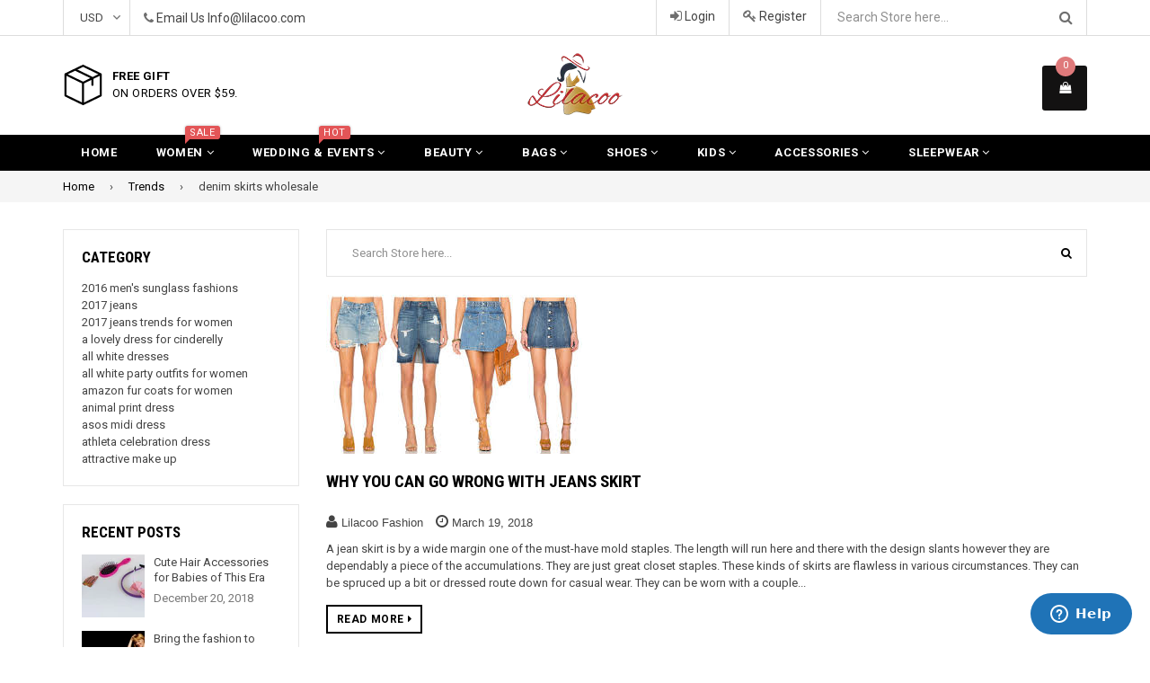

--- FILE ---
content_type: text/html; charset=utf-8
request_url: https://www.lilacoo.com/blogs/trends/tagged/denim-skirts-wholesale
body_size: 29173
content:
<!doctype html>
<!--[if IE 9]> <html class="ie9 no-js" lang="en"> <![endif]-->
<!--[if (gt IE 9)|!(IE)]><!--> <html class="no-js" lang="en"> <!--<![endif]-->
<head>
 
  <meta charset="utf-8">
  <meta http-equiv="X-UA-Compatible" content="IE=edge,chrome=1">
  <meta name="viewport" content="width=device-width,initial-scale=1">
  <meta name="theme-color" content="#000000">
  <meta name="google-site-verification" content="Bd1u9pvj722sGVEa_JLqKMrjoFStj1_J0egkUheN6oU" />
  <link rel="canonical" href="https://www.lilacoo.com/blogs/trends/tagged/denim-skirts-wholesale">
 <meta name="p:domain_verify" content="2e6bf21b7a5d208d05e8ca74a9cc41d8"/>
  <!-- Pinterest Tag -->
<script>
!function(e){if(!window.pintrk){window.pintrk = function () {
window.pintrk.queue.push(Array.prototype.slice.call(arguments))};var
  n=window.pintrk;n.queue=[],n.version="3.0";var
  t=document.createElement("script");t.async=!0,t.src=e;var
  r=document.getElementsByTagName("script")[0];
  r.parentNode.insertBefore(t,r)}}("https://s.pinimg.com/ct/core.js");
pintrk('load', '2612867993101', {em: '<user_email_address>'});
pintrk('page');
</script>
<noscript>
<img height="1" width="1" style="display:none;" alt=""
  src="https://ct.pinterest.com/v3/?event=init&tid=2612867993101&pd[em]=<hashed_email_address>&noscript=1" />
</noscript>
<!-- end Pinterest Tag -->

  
    <link rel="shortcut icon" href="//www.lilacoo.com/cdn/shop/files/sy_69233656821_32x32.jpg?v=1613691845" type="image/png">
  

  


  <!-- /snippets/social-meta-tags.liquid -->
<meta property="og:site_name" content="Lilacoo">
<meta property="og:url" content="https://www.lilacoo.com/blogs/trends/tagged/denim-skirts-wholesale">
<meta property="og:title" content="Trends">
<meta property="og:type" content="website">
<meta property="og:description" content="Lilacoo">


<meta name="twitter:site" content="@lilacoostore">
<meta name="twitter:card" content="summary_large_image">
<meta name="twitter:title" content="Trends">
<meta name="twitter:description" content="Lilacoo">

  

  <link href="//fonts.googleapis.com/css?family=Roboto:300,400,600,700" rel="stylesheet" type="text/css" media="all" />



    <link href="//fonts.googleapis.com/css?family=Roboto+Condensed:300,400,600,700" rel="stylesheet" type="text/css" media="all" />  

  
  <link type="text/css" rel="stylesheet" href="https://maxcdn.bootstrapcdn.com/font-awesome/4.6.3/css/font-awesome.min.css" /> 
  <link href="//www.lilacoo.com/cdn/shop/t/2/assets/bootstrap.min.css?v=65114810302132533981512529190" rel="stylesheet" type="text/css" media="all" />  
  <link href="//www.lilacoo.com/cdn/shop/t/2/assets/animate.css?v=123806161818139119581512529189" rel="stylesheet" type="text/css" media="all" />
  <link href="//www.lilacoo.com/cdn/shop/t/2/assets/magnific-popup.css?v=113340698277399689371512529193" rel="stylesheet" type="text/css" media="all" />
  <link href="//www.lilacoo.com/cdn/shop/t/2/assets/theme.scss.css?v=52268044595945047681699317868" rel="stylesheet" type="text/css" media="all" />
 
  
  <script src="//www.lilacoo.com/cdn/shop/t/2/assets/jquery.min.js?v=32460426840832490021512529192" type="text/javascript"></script> 
  <script src="//www.lilacoo.com/cdn/shopifycloud/storefront/assets/themes_support/api.jquery-7ab1a3a4.js" type="text/javascript"></script>
  
  <script type="text/javascript">
    var theme = {
      strings: {
        addToCart: "Add to cart",
        soldOut: "Sold out",
        unavailable: "Out of Stock",
        showMore: "Show More",
        showLess: "Show Less"
      },
      moneyFormat: "${{amount}}"
    }
    document.documentElement.className = document.documentElement.className.replace('no-js', 'js');      
    
    theme.ajax_cart = true;
    theme.fixedHeader = true;
    theme.animation = true;
    theme.animationMobile = true;
      
  </script>

  <!--[if (lte IE 9) ]><script src="//www.lilacoo.com/cdn/shop/t/2/assets/match-media.min.js?v=22265819453975888031512529193" type="text/javascript"></script><![endif]-->

  

  <!--[if (gt IE 9)|!(IE)]><!--><script src="//www.lilacoo.com/cdn/shop/t/2/assets/vendor.js?v=173979752976551461551512529194" defer="defer"></script><!--<![endif]-->
  <!--[if lte IE 9]><script src="//www.lilacoo.com/cdn/shop/t/2/assets/vendor.js?v=173979752976551461551512529194"></script><![endif]-->

  <!--[if (gt IE 9)|!(IE)]><!--><script src="//www.lilacoo.com/cdn/shop/t/2/assets/theme.js?v=91184550909487522241512529193" defer="defer"></script><!--<![endif]-->
  <!--[if lte IE 9]><script src="//www.lilacoo.com/cdn/shop/t/2/assets/theme.js?v=91184550909487522241512529193"></script><![endif]--> 
   
   
   <script src="//www.lilacoo.com/cdn/shop/t/2/assets/js.cookie.js?v=58981873495749214761512529192" type="text/javascript"></script>
   <script src="//www.lilacoo.com/cdn/shop/t/2/assets/bootstrap.min.js?v=73724390286584561281512529190" type="text/javascript"></script> 
   <script src="//www.lilacoo.com/cdn/shop/t/2/assets/bootstrap-tabcollapse.js?v=23677388095923367381512529189" type="text/javascript"></script> 

   <script>window.performance && window.performance.mark && window.performance.mark('shopify.content_for_header.start');</script><meta name="google-site-verification" content="qkPgRdy1D1_WPa0iaj04kr_z3zgIHjuFnAeqUetShks">
<meta id="shopify-digital-wallet" name="shopify-digital-wallet" content="/26134766/digital_wallets/dialog">
<meta name="shopify-checkout-api-token" content="9757ab8d2616b7035abfbab5bb006ccc">
<meta id="in-context-paypal-metadata" data-shop-id="26134766" data-venmo-supported="false" data-environment="production" data-locale="en_US" data-paypal-v4="true" data-currency="USD">
<link rel="alternate" type="application/atom+xml" title="Feed" href="/blogs/trends/tagged/denim-skirts-wholesale.atom" />
<script async="async" src="/checkouts/internal/preloads.js?locale=en-US"></script>
<script id="shopify-features" type="application/json">{"accessToken":"9757ab8d2616b7035abfbab5bb006ccc","betas":["rich-media-storefront-analytics"],"domain":"www.lilacoo.com","predictiveSearch":true,"shopId":26134766,"locale":"en"}</script>
<script>var Shopify = Shopify || {};
Shopify.shop = "yylilacoo.myshopify.com";
Shopify.locale = "en";
Shopify.currency = {"active":"USD","rate":"1.0"};
Shopify.country = "US";
Shopify.theme = {"name":"famiza-demo-1","id":6590365736,"schema_name":"Famiza","schema_version":"1.0.0","theme_store_id":null,"role":"main"};
Shopify.theme.handle = "null";
Shopify.theme.style = {"id":null,"handle":null};
Shopify.cdnHost = "www.lilacoo.com/cdn";
Shopify.routes = Shopify.routes || {};
Shopify.routes.root = "/";</script>
<script type="module">!function(o){(o.Shopify=o.Shopify||{}).modules=!0}(window);</script>
<script>!function(o){function n(){var o=[];function n(){o.push(Array.prototype.slice.apply(arguments))}return n.q=o,n}var t=o.Shopify=o.Shopify||{};t.loadFeatures=n(),t.autoloadFeatures=n()}(window);</script>
<script id="shop-js-analytics" type="application/json">{"pageType":"blog"}</script>
<script defer="defer" async type="module" src="//www.lilacoo.com/cdn/shopifycloud/shop-js/modules/v2/client.init-shop-cart-sync_BT-GjEfc.en.esm.js"></script>
<script defer="defer" async type="module" src="//www.lilacoo.com/cdn/shopifycloud/shop-js/modules/v2/chunk.common_D58fp_Oc.esm.js"></script>
<script defer="defer" async type="module" src="//www.lilacoo.com/cdn/shopifycloud/shop-js/modules/v2/chunk.modal_xMitdFEc.esm.js"></script>
<script type="module">
  await import("//www.lilacoo.com/cdn/shopifycloud/shop-js/modules/v2/client.init-shop-cart-sync_BT-GjEfc.en.esm.js");
await import("//www.lilacoo.com/cdn/shopifycloud/shop-js/modules/v2/chunk.common_D58fp_Oc.esm.js");
await import("//www.lilacoo.com/cdn/shopifycloud/shop-js/modules/v2/chunk.modal_xMitdFEc.esm.js");

  window.Shopify.SignInWithShop?.initShopCartSync?.({"fedCMEnabled":true,"windoidEnabled":true});

</script>
<script>(function() {
  var isLoaded = false;
  function asyncLoad() {
    if (isLoaded) return;
    isLoaded = true;
    var urls = ["https:\/\/loox.io\/widget\/V1wscTDXV\/loox.js?shop=yylilacoo.myshopify.com","\/\/cdn.shopify.com\/proxy\/eb87c28e41147e1e4838a27648338e3442ce9da527d459cc3a1be9561f214c07\/shopify-script-tags.s3.eu-west-1.amazonaws.com\/smartseo\/instantpage.js?shop=yylilacoo.myshopify.com\u0026sp-cache-control=cHVibGljLCBtYXgtYWdlPTkwMA"];
    for (var i = 0; i < urls.length; i++) {
      var s = document.createElement('script');
      s.type = 'text/javascript';
      s.async = true;
      s.src = urls[i];
      var x = document.getElementsByTagName('script')[0];
      x.parentNode.insertBefore(s, x);
    }
  };
  if(window.attachEvent) {
    window.attachEvent('onload', asyncLoad);
  } else {
    window.addEventListener('load', asyncLoad, false);
  }
})();</script>
<script id="__st">var __st={"a":26134766,"offset":28800,"reqid":"2920606d-e0a1-4599-a1fe-6115f54b0f28-1769212634","pageurl":"www.lilacoo.com\/blogs\/trends\/tagged\/denim-skirts-wholesale","s":"blogs-5148999720","u":"a0c284b2a114","p":"blog","rtyp":"blog","rid":5148999720};</script>
<script>window.ShopifyPaypalV4VisibilityTracking = true;</script>
<script id="captcha-bootstrap">!function(){'use strict';const t='contact',e='account',n='new_comment',o=[[t,t],['blogs',n],['comments',n],[t,'customer']],c=[[e,'customer_login'],[e,'guest_login'],[e,'recover_customer_password'],[e,'create_customer']],r=t=>t.map((([t,e])=>`form[action*='/${t}']:not([data-nocaptcha='true']) input[name='form_type'][value='${e}']`)).join(','),a=t=>()=>t?[...document.querySelectorAll(t)].map((t=>t.form)):[];function s(){const t=[...o],e=r(t);return a(e)}const i='password',u='form_key',d=['recaptcha-v3-token','g-recaptcha-response','h-captcha-response',i],f=()=>{try{return window.sessionStorage}catch{return}},m='__shopify_v',_=t=>t.elements[u];function p(t,e,n=!1){try{const o=window.sessionStorage,c=JSON.parse(o.getItem(e)),{data:r}=function(t){const{data:e,action:n}=t;return t[m]||n?{data:e,action:n}:{data:t,action:n}}(c);for(const[e,n]of Object.entries(r))t.elements[e]&&(t.elements[e].value=n);n&&o.removeItem(e)}catch(o){console.error('form repopulation failed',{error:o})}}const l='form_type',E='cptcha';function T(t){t.dataset[E]=!0}const w=window,h=w.document,L='Shopify',v='ce_forms',y='captcha';let A=!1;((t,e)=>{const n=(g='f06e6c50-85a8-45c8-87d0-21a2b65856fe',I='https://cdn.shopify.com/shopifycloud/storefront-forms-hcaptcha/ce_storefront_forms_captcha_hcaptcha.v1.5.2.iife.js',D={infoText:'Protected by hCaptcha',privacyText:'Privacy',termsText:'Terms'},(t,e,n)=>{const o=w[L][v],c=o.bindForm;if(c)return c(t,g,e,D).then(n);var r;o.q.push([[t,g,e,D],n]),r=I,A||(h.body.append(Object.assign(h.createElement('script'),{id:'captcha-provider',async:!0,src:r})),A=!0)});var g,I,D;w[L]=w[L]||{},w[L][v]=w[L][v]||{},w[L][v].q=[],w[L][y]=w[L][y]||{},w[L][y].protect=function(t,e){n(t,void 0,e),T(t)},Object.freeze(w[L][y]),function(t,e,n,w,h,L){const[v,y,A,g]=function(t,e,n){const i=e?o:[],u=t?c:[],d=[...i,...u],f=r(d),m=r(i),_=r(d.filter((([t,e])=>n.includes(e))));return[a(f),a(m),a(_),s()]}(w,h,L),I=t=>{const e=t.target;return e instanceof HTMLFormElement?e:e&&e.form},D=t=>v().includes(t);t.addEventListener('submit',(t=>{const e=I(t);if(!e)return;const n=D(e)&&!e.dataset.hcaptchaBound&&!e.dataset.recaptchaBound,o=_(e),c=g().includes(e)&&(!o||!o.value);(n||c)&&t.preventDefault(),c&&!n&&(function(t){try{if(!f())return;!function(t){const e=f();if(!e)return;const n=_(t);if(!n)return;const o=n.value;o&&e.removeItem(o)}(t);const e=Array.from(Array(32),(()=>Math.random().toString(36)[2])).join('');!function(t,e){_(t)||t.append(Object.assign(document.createElement('input'),{type:'hidden',name:u})),t.elements[u].value=e}(t,e),function(t,e){const n=f();if(!n)return;const o=[...t.querySelectorAll(`input[type='${i}']`)].map((({name:t})=>t)),c=[...d,...o],r={};for(const[a,s]of new FormData(t).entries())c.includes(a)||(r[a]=s);n.setItem(e,JSON.stringify({[m]:1,action:t.action,data:r}))}(t,e)}catch(e){console.error('failed to persist form',e)}}(e),e.submit())}));const S=(t,e)=>{t&&!t.dataset[E]&&(n(t,e.some((e=>e===t))),T(t))};for(const o of['focusin','change'])t.addEventListener(o,(t=>{const e=I(t);D(e)&&S(e,y())}));const B=e.get('form_key'),M=e.get(l),P=B&&M;t.addEventListener('DOMContentLoaded',(()=>{const t=y();if(P)for(const e of t)e.elements[l].value===M&&p(e,B);[...new Set([...A(),...v().filter((t=>'true'===t.dataset.shopifyCaptcha))])].forEach((e=>S(e,t)))}))}(h,new URLSearchParams(w.location.search),n,t,e,['guest_login'])})(!0,!0)}();</script>
<script integrity="sha256-4kQ18oKyAcykRKYeNunJcIwy7WH5gtpwJnB7kiuLZ1E=" data-source-attribution="shopify.loadfeatures" defer="defer" src="//www.lilacoo.com/cdn/shopifycloud/storefront/assets/storefront/load_feature-a0a9edcb.js" crossorigin="anonymous"></script>
<script data-source-attribution="shopify.dynamic_checkout.dynamic.init">var Shopify=Shopify||{};Shopify.PaymentButton=Shopify.PaymentButton||{isStorefrontPortableWallets:!0,init:function(){window.Shopify.PaymentButton.init=function(){};var t=document.createElement("script");t.src="https://www.lilacoo.com/cdn/shopifycloud/portable-wallets/latest/portable-wallets.en.js",t.type="module",document.head.appendChild(t)}};
</script>
<script data-source-attribution="shopify.dynamic_checkout.buyer_consent">
  function portableWalletsHideBuyerConsent(e){var t=document.getElementById("shopify-buyer-consent"),n=document.getElementById("shopify-subscription-policy-button");t&&n&&(t.classList.add("hidden"),t.setAttribute("aria-hidden","true"),n.removeEventListener("click",e))}function portableWalletsShowBuyerConsent(e){var t=document.getElementById("shopify-buyer-consent"),n=document.getElementById("shopify-subscription-policy-button");t&&n&&(t.classList.remove("hidden"),t.removeAttribute("aria-hidden"),n.addEventListener("click",e))}window.Shopify?.PaymentButton&&(window.Shopify.PaymentButton.hideBuyerConsent=portableWalletsHideBuyerConsent,window.Shopify.PaymentButton.showBuyerConsent=portableWalletsShowBuyerConsent);
</script>
<script data-source-attribution="shopify.dynamic_checkout.cart.bootstrap">document.addEventListener("DOMContentLoaded",(function(){function t(){return document.querySelector("shopify-accelerated-checkout-cart, shopify-accelerated-checkout")}if(t())Shopify.PaymentButton.init();else{new MutationObserver((function(e,n){t()&&(Shopify.PaymentButton.init(),n.disconnect())})).observe(document.body,{childList:!0,subtree:!0})}}));
</script>
<link id="shopify-accelerated-checkout-styles" rel="stylesheet" media="screen" href="https://www.lilacoo.com/cdn/shopifycloud/portable-wallets/latest/accelerated-checkout-backwards-compat.css" crossorigin="anonymous">
<style id="shopify-accelerated-checkout-cart">
        #shopify-buyer-consent {
  margin-top: 1em;
  display: inline-block;
  width: 100%;
}

#shopify-buyer-consent.hidden {
  display: none;
}

#shopify-subscription-policy-button {
  background: none;
  border: none;
  padding: 0;
  text-decoration: underline;
  font-size: inherit;
  cursor: pointer;
}

#shopify-subscription-policy-button::before {
  box-shadow: none;
}

      </style>

<script>window.performance && window.performance.mark && window.performance.mark('shopify.content_for_header.end');</script>

	<script>var loox_global_hash = '1769170371623';</script><style>.loox-reviews-default { max-width: 1200px; margin: 0 auto; }.loox-rating .loox-icon { color:#FFC125; }
:root { --lxs-rating-icon-color: #FFC125; }</style>
  <!-- Start of  Zendesk Widget script -->
<script id="ze-snippet" src="https://static.zdassets.com/ekr/snippet.js?key=7486d748-2dd5-4154-b04d-c6f1099808dc"> </script>
<!-- End of  Zendesk Widget script -->
<!-- BEGIN app block: shopify://apps/smart-seo/blocks/smartseo/7b0a6064-ca2e-4392-9a1d-8c43c942357b --><meta name="smart-seo-integrated" content="true" /><!-- metatagsSavedToSEOFields:  --><!-- BEGIN app snippet: smartseo.blog.metatags --><!-- blog_seo_template_metafield:  --><title>Trends</title>
<meta name="description" content="" />
<meta name="smartseo-timestamp" content="0" /><!-- END app snippet --><!-- BEGIN app snippet: smartseo.no.index -->





<!-- END app snippet --><!-- END app block --><meta property="og:image" content="https://cdn.shopify.com/s/files/1/2613/4766/files/lilacoll_png.png?height=628&pad_color=fff&v=1613691766&width=1200" />
<meta property="og:image:secure_url" content="https://cdn.shopify.com/s/files/1/2613/4766/files/lilacoll_png.png?height=628&pad_color=fff&v=1613691766&width=1200" />
<meta property="og:image:width" content="1200" />
<meta property="og:image:height" content="628" />
<link href="https://monorail-edge.shopifysvc.com" rel="dns-prefetch">
<script>(function(){if ("sendBeacon" in navigator && "performance" in window) {try {var session_token_from_headers = performance.getEntriesByType('navigation')[0].serverTiming.find(x => x.name == '_s').description;} catch {var session_token_from_headers = undefined;}var session_cookie_matches = document.cookie.match(/_shopify_s=([^;]*)/);var session_token_from_cookie = session_cookie_matches && session_cookie_matches.length === 2 ? session_cookie_matches[1] : "";var session_token = session_token_from_headers || session_token_from_cookie || "";function handle_abandonment_event(e) {var entries = performance.getEntries().filter(function(entry) {return /monorail-edge.shopifysvc.com/.test(entry.name);});if (!window.abandonment_tracked && entries.length === 0) {window.abandonment_tracked = true;var currentMs = Date.now();var navigation_start = performance.timing.navigationStart;var payload = {shop_id: 26134766,url: window.location.href,navigation_start,duration: currentMs - navigation_start,session_token,page_type: "blog"};window.navigator.sendBeacon("https://monorail-edge.shopifysvc.com/v1/produce", JSON.stringify({schema_id: "online_store_buyer_site_abandonment/1.1",payload: payload,metadata: {event_created_at_ms: currentMs,event_sent_at_ms: currentMs}}));}}window.addEventListener('pagehide', handle_abandonment_event);}}());</script>
<script id="web-pixels-manager-setup">(function e(e,d,r,n,o){if(void 0===o&&(o={}),!Boolean(null===(a=null===(i=window.Shopify)||void 0===i?void 0:i.analytics)||void 0===a?void 0:a.replayQueue)){var i,a;window.Shopify=window.Shopify||{};var t=window.Shopify;t.analytics=t.analytics||{};var s=t.analytics;s.replayQueue=[],s.publish=function(e,d,r){return s.replayQueue.push([e,d,r]),!0};try{self.performance.mark("wpm:start")}catch(e){}var l=function(){var e={modern:/Edge?\/(1{2}[4-9]|1[2-9]\d|[2-9]\d{2}|\d{4,})\.\d+(\.\d+|)|Firefox\/(1{2}[4-9]|1[2-9]\d|[2-9]\d{2}|\d{4,})\.\d+(\.\d+|)|Chrom(ium|e)\/(9{2}|\d{3,})\.\d+(\.\d+|)|(Maci|X1{2}).+ Version\/(15\.\d+|(1[6-9]|[2-9]\d|\d{3,})\.\d+)([,.]\d+|)( \(\w+\)|)( Mobile\/\w+|) Safari\/|Chrome.+OPR\/(9{2}|\d{3,})\.\d+\.\d+|(CPU[ +]OS|iPhone[ +]OS|CPU[ +]iPhone|CPU IPhone OS|CPU iPad OS)[ +]+(15[._]\d+|(1[6-9]|[2-9]\d|\d{3,})[._]\d+)([._]\d+|)|Android:?[ /-](13[3-9]|1[4-9]\d|[2-9]\d{2}|\d{4,})(\.\d+|)(\.\d+|)|Android.+Firefox\/(13[5-9]|1[4-9]\d|[2-9]\d{2}|\d{4,})\.\d+(\.\d+|)|Android.+Chrom(ium|e)\/(13[3-9]|1[4-9]\d|[2-9]\d{2}|\d{4,})\.\d+(\.\d+|)|SamsungBrowser\/([2-9]\d|\d{3,})\.\d+/,legacy:/Edge?\/(1[6-9]|[2-9]\d|\d{3,})\.\d+(\.\d+|)|Firefox\/(5[4-9]|[6-9]\d|\d{3,})\.\d+(\.\d+|)|Chrom(ium|e)\/(5[1-9]|[6-9]\d|\d{3,})\.\d+(\.\d+|)([\d.]+$|.*Safari\/(?![\d.]+ Edge\/[\d.]+$))|(Maci|X1{2}).+ Version\/(10\.\d+|(1[1-9]|[2-9]\d|\d{3,})\.\d+)([,.]\d+|)( \(\w+\)|)( Mobile\/\w+|) Safari\/|Chrome.+OPR\/(3[89]|[4-9]\d|\d{3,})\.\d+\.\d+|(CPU[ +]OS|iPhone[ +]OS|CPU[ +]iPhone|CPU IPhone OS|CPU iPad OS)[ +]+(10[._]\d+|(1[1-9]|[2-9]\d|\d{3,})[._]\d+)([._]\d+|)|Android:?[ /-](13[3-9]|1[4-9]\d|[2-9]\d{2}|\d{4,})(\.\d+|)(\.\d+|)|Mobile Safari.+OPR\/([89]\d|\d{3,})\.\d+\.\d+|Android.+Firefox\/(13[5-9]|1[4-9]\d|[2-9]\d{2}|\d{4,})\.\d+(\.\d+|)|Android.+Chrom(ium|e)\/(13[3-9]|1[4-9]\d|[2-9]\d{2}|\d{4,})\.\d+(\.\d+|)|Android.+(UC? ?Browser|UCWEB|U3)[ /]?(15\.([5-9]|\d{2,})|(1[6-9]|[2-9]\d|\d{3,})\.\d+)\.\d+|SamsungBrowser\/(5\.\d+|([6-9]|\d{2,})\.\d+)|Android.+MQ{2}Browser\/(14(\.(9|\d{2,})|)|(1[5-9]|[2-9]\d|\d{3,})(\.\d+|))(\.\d+|)|K[Aa][Ii]OS\/(3\.\d+|([4-9]|\d{2,})\.\d+)(\.\d+|)/},d=e.modern,r=e.legacy,n=navigator.userAgent;return n.match(d)?"modern":n.match(r)?"legacy":"unknown"}(),u="modern"===l?"modern":"legacy",c=(null!=n?n:{modern:"",legacy:""})[u],f=function(e){return[e.baseUrl,"/wpm","/b",e.hashVersion,"modern"===e.buildTarget?"m":"l",".js"].join("")}({baseUrl:d,hashVersion:r,buildTarget:u}),m=function(e){var d=e.version,r=e.bundleTarget,n=e.surface,o=e.pageUrl,i=e.monorailEndpoint;return{emit:function(e){var a=e.status,t=e.errorMsg,s=(new Date).getTime(),l=JSON.stringify({metadata:{event_sent_at_ms:s},events:[{schema_id:"web_pixels_manager_load/3.1",payload:{version:d,bundle_target:r,page_url:o,status:a,surface:n,error_msg:t},metadata:{event_created_at_ms:s}}]});if(!i)return console&&console.warn&&console.warn("[Web Pixels Manager] No Monorail endpoint provided, skipping logging."),!1;try{return self.navigator.sendBeacon.bind(self.navigator)(i,l)}catch(e){}var u=new XMLHttpRequest;try{return u.open("POST",i,!0),u.setRequestHeader("Content-Type","text/plain"),u.send(l),!0}catch(e){return console&&console.warn&&console.warn("[Web Pixels Manager] Got an unhandled error while logging to Monorail."),!1}}}}({version:r,bundleTarget:l,surface:e.surface,pageUrl:self.location.href,monorailEndpoint:e.monorailEndpoint});try{o.browserTarget=l,function(e){var d=e.src,r=e.async,n=void 0===r||r,o=e.onload,i=e.onerror,a=e.sri,t=e.scriptDataAttributes,s=void 0===t?{}:t,l=document.createElement("script"),u=document.querySelector("head"),c=document.querySelector("body");if(l.async=n,l.src=d,a&&(l.integrity=a,l.crossOrigin="anonymous"),s)for(var f in s)if(Object.prototype.hasOwnProperty.call(s,f))try{l.dataset[f]=s[f]}catch(e){}if(o&&l.addEventListener("load",o),i&&l.addEventListener("error",i),u)u.appendChild(l);else{if(!c)throw new Error("Did not find a head or body element to append the script");c.appendChild(l)}}({src:f,async:!0,onload:function(){if(!function(){var e,d;return Boolean(null===(d=null===(e=window.Shopify)||void 0===e?void 0:e.analytics)||void 0===d?void 0:d.initialized)}()){var d=window.webPixelsManager.init(e)||void 0;if(d){var r=window.Shopify.analytics;r.replayQueue.forEach((function(e){var r=e[0],n=e[1],o=e[2];d.publishCustomEvent(r,n,o)})),r.replayQueue=[],r.publish=d.publishCustomEvent,r.visitor=d.visitor,r.initialized=!0}}},onerror:function(){return m.emit({status:"failed",errorMsg:"".concat(f," has failed to load")})},sri:function(e){var d=/^sha384-[A-Za-z0-9+/=]+$/;return"string"==typeof e&&d.test(e)}(c)?c:"",scriptDataAttributes:o}),m.emit({status:"loading"})}catch(e){m.emit({status:"failed",errorMsg:(null==e?void 0:e.message)||"Unknown error"})}}})({shopId: 26134766,storefrontBaseUrl: "https://www.lilacoo.com",extensionsBaseUrl: "https://extensions.shopifycdn.com/cdn/shopifycloud/web-pixels-manager",monorailEndpoint: "https://monorail-edge.shopifysvc.com/unstable/produce_batch",surface: "storefront-renderer",enabledBetaFlags: ["2dca8a86"],webPixelsConfigList: [{"id":"383483965","configuration":"{\"config\":\"{\\\"pixel_id\\\":\\\"G-JVJJCSPX26\\\",\\\"target_country\\\":\\\"US\\\",\\\"gtag_events\\\":[{\\\"type\\\":\\\"begin_checkout\\\",\\\"action_label\\\":\\\"G-JVJJCSPX26\\\"},{\\\"type\\\":\\\"search\\\",\\\"action_label\\\":\\\"G-JVJJCSPX26\\\"},{\\\"type\\\":\\\"view_item\\\",\\\"action_label\\\":[\\\"G-JVJJCSPX26\\\",\\\"MC-10L5R6S326\\\"]},{\\\"type\\\":\\\"purchase\\\",\\\"action_label\\\":[\\\"G-JVJJCSPX26\\\",\\\"MC-10L5R6S326\\\"]},{\\\"type\\\":\\\"page_view\\\",\\\"action_label\\\":[\\\"G-JVJJCSPX26\\\",\\\"MC-10L5R6S326\\\"]},{\\\"type\\\":\\\"add_payment_info\\\",\\\"action_label\\\":\\\"G-JVJJCSPX26\\\"},{\\\"type\\\":\\\"add_to_cart\\\",\\\"action_label\\\":\\\"G-JVJJCSPX26\\\"}],\\\"enable_monitoring_mode\\\":false}\"}","eventPayloadVersion":"v1","runtimeContext":"OPEN","scriptVersion":"b2a88bafab3e21179ed38636efcd8a93","type":"APP","apiClientId":1780363,"privacyPurposes":[],"dataSharingAdjustments":{"protectedCustomerApprovalScopes":["read_customer_address","read_customer_email","read_customer_name","read_customer_personal_data","read_customer_phone"]}},{"id":"71598141","configuration":"{\"tagID\":\"2612867993101\"}","eventPayloadVersion":"v1","runtimeContext":"STRICT","scriptVersion":"18031546ee651571ed29edbe71a3550b","type":"APP","apiClientId":3009811,"privacyPurposes":["ANALYTICS","MARKETING","SALE_OF_DATA"],"dataSharingAdjustments":{"protectedCustomerApprovalScopes":["read_customer_address","read_customer_email","read_customer_name","read_customer_personal_data","read_customer_phone"]}},{"id":"56590397","eventPayloadVersion":"v1","runtimeContext":"LAX","scriptVersion":"1","type":"CUSTOM","privacyPurposes":["MARKETING"],"name":"Meta pixel (migrated)"},{"id":"shopify-app-pixel","configuration":"{}","eventPayloadVersion":"v1","runtimeContext":"STRICT","scriptVersion":"0450","apiClientId":"shopify-pixel","type":"APP","privacyPurposes":["ANALYTICS","MARKETING"]},{"id":"shopify-custom-pixel","eventPayloadVersion":"v1","runtimeContext":"LAX","scriptVersion":"0450","apiClientId":"shopify-pixel","type":"CUSTOM","privacyPurposes":["ANALYTICS","MARKETING"]}],isMerchantRequest: false,initData: {"shop":{"name":"Lilacoo","paymentSettings":{"currencyCode":"USD"},"myshopifyDomain":"yylilacoo.myshopify.com","countryCode":"MX","storefrontUrl":"https:\/\/www.lilacoo.com"},"customer":null,"cart":null,"checkout":null,"productVariants":[],"purchasingCompany":null},},"https://www.lilacoo.com/cdn","fcfee988w5aeb613cpc8e4bc33m6693e112",{"modern":"","legacy":""},{"shopId":"26134766","storefrontBaseUrl":"https:\/\/www.lilacoo.com","extensionBaseUrl":"https:\/\/extensions.shopifycdn.com\/cdn\/shopifycloud\/web-pixels-manager","surface":"storefront-renderer","enabledBetaFlags":"[\"2dca8a86\"]","isMerchantRequest":"false","hashVersion":"fcfee988w5aeb613cpc8e4bc33m6693e112","publish":"custom","events":"[[\"page_viewed\",{}]]"});</script><script>
  window.ShopifyAnalytics = window.ShopifyAnalytics || {};
  window.ShopifyAnalytics.meta = window.ShopifyAnalytics.meta || {};
  window.ShopifyAnalytics.meta.currency = 'USD';
  var meta = {"page":{"pageType":"blog","resourceType":"blog","resourceId":5148999720,"requestId":"2920606d-e0a1-4599-a1fe-6115f54b0f28-1769212634"}};
  for (var attr in meta) {
    window.ShopifyAnalytics.meta[attr] = meta[attr];
  }
</script>
<script class="analytics">
  (function () {
    var customDocumentWrite = function(content) {
      var jquery = null;

      if (window.jQuery) {
        jquery = window.jQuery;
      } else if (window.Checkout && window.Checkout.$) {
        jquery = window.Checkout.$;
      }

      if (jquery) {
        jquery('body').append(content);
      }
    };

    var hasLoggedConversion = function(token) {
      if (token) {
        return document.cookie.indexOf('loggedConversion=' + token) !== -1;
      }
      return false;
    }

    var setCookieIfConversion = function(token) {
      if (token) {
        var twoMonthsFromNow = new Date(Date.now());
        twoMonthsFromNow.setMonth(twoMonthsFromNow.getMonth() + 2);

        document.cookie = 'loggedConversion=' + token + '; expires=' + twoMonthsFromNow;
      }
    }

    var trekkie = window.ShopifyAnalytics.lib = window.trekkie = window.trekkie || [];
    if (trekkie.integrations) {
      return;
    }
    trekkie.methods = [
      'identify',
      'page',
      'ready',
      'track',
      'trackForm',
      'trackLink'
    ];
    trekkie.factory = function(method) {
      return function() {
        var args = Array.prototype.slice.call(arguments);
        args.unshift(method);
        trekkie.push(args);
        return trekkie;
      };
    };
    for (var i = 0; i < trekkie.methods.length; i++) {
      var key = trekkie.methods[i];
      trekkie[key] = trekkie.factory(key);
    }
    trekkie.load = function(config) {
      trekkie.config = config || {};
      trekkie.config.initialDocumentCookie = document.cookie;
      var first = document.getElementsByTagName('script')[0];
      var script = document.createElement('script');
      script.type = 'text/javascript';
      script.onerror = function(e) {
        var scriptFallback = document.createElement('script');
        scriptFallback.type = 'text/javascript';
        scriptFallback.onerror = function(error) {
                var Monorail = {
      produce: function produce(monorailDomain, schemaId, payload) {
        var currentMs = new Date().getTime();
        var event = {
          schema_id: schemaId,
          payload: payload,
          metadata: {
            event_created_at_ms: currentMs,
            event_sent_at_ms: currentMs
          }
        };
        return Monorail.sendRequest("https://" + monorailDomain + "/v1/produce", JSON.stringify(event));
      },
      sendRequest: function sendRequest(endpointUrl, payload) {
        // Try the sendBeacon API
        if (window && window.navigator && typeof window.navigator.sendBeacon === 'function' && typeof window.Blob === 'function' && !Monorail.isIos12()) {
          var blobData = new window.Blob([payload], {
            type: 'text/plain'
          });

          if (window.navigator.sendBeacon(endpointUrl, blobData)) {
            return true;
          } // sendBeacon was not successful

        } // XHR beacon

        var xhr = new XMLHttpRequest();

        try {
          xhr.open('POST', endpointUrl);
          xhr.setRequestHeader('Content-Type', 'text/plain');
          xhr.send(payload);
        } catch (e) {
          console.log(e);
        }

        return false;
      },
      isIos12: function isIos12() {
        return window.navigator.userAgent.lastIndexOf('iPhone; CPU iPhone OS 12_') !== -1 || window.navigator.userAgent.lastIndexOf('iPad; CPU OS 12_') !== -1;
      }
    };
    Monorail.produce('monorail-edge.shopifysvc.com',
      'trekkie_storefront_load_errors/1.1',
      {shop_id: 26134766,
      theme_id: 6590365736,
      app_name: "storefront",
      context_url: window.location.href,
      source_url: "//www.lilacoo.com/cdn/s/trekkie.storefront.8d95595f799fbf7e1d32231b9a28fd43b70c67d3.min.js"});

        };
        scriptFallback.async = true;
        scriptFallback.src = '//www.lilacoo.com/cdn/s/trekkie.storefront.8d95595f799fbf7e1d32231b9a28fd43b70c67d3.min.js';
        first.parentNode.insertBefore(scriptFallback, first);
      };
      script.async = true;
      script.src = '//www.lilacoo.com/cdn/s/trekkie.storefront.8d95595f799fbf7e1d32231b9a28fd43b70c67d3.min.js';
      first.parentNode.insertBefore(script, first);
    };
    trekkie.load(
      {"Trekkie":{"appName":"storefront","development":false,"defaultAttributes":{"shopId":26134766,"isMerchantRequest":null,"themeId":6590365736,"themeCityHash":"3303557677576009674","contentLanguage":"en","currency":"USD","eventMetadataId":"c5bbee4c-bea2-49b3-8d77-2be6228fc47e"},"isServerSideCookieWritingEnabled":true,"monorailRegion":"shop_domain","enabledBetaFlags":["65f19447"]},"Session Attribution":{},"S2S":{"facebookCapiEnabled":false,"source":"trekkie-storefront-renderer","apiClientId":580111}}
    );

    var loaded = false;
    trekkie.ready(function() {
      if (loaded) return;
      loaded = true;

      window.ShopifyAnalytics.lib = window.trekkie;

      var originalDocumentWrite = document.write;
      document.write = customDocumentWrite;
      try { window.ShopifyAnalytics.merchantGoogleAnalytics.call(this); } catch(error) {};
      document.write = originalDocumentWrite;

      window.ShopifyAnalytics.lib.page(null,{"pageType":"blog","resourceType":"blog","resourceId":5148999720,"requestId":"2920606d-e0a1-4599-a1fe-6115f54b0f28-1769212634","shopifyEmitted":true});

      var match = window.location.pathname.match(/checkouts\/(.+)\/(thank_you|post_purchase)/)
      var token = match? match[1]: undefined;
      if (!hasLoggedConversion(token)) {
        setCookieIfConversion(token);
        
      }
    });


        var eventsListenerScript = document.createElement('script');
        eventsListenerScript.async = true;
        eventsListenerScript.src = "//www.lilacoo.com/cdn/shopifycloud/storefront/assets/shop_events_listener-3da45d37.js";
        document.getElementsByTagName('head')[0].appendChild(eventsListenerScript);

})();</script>
  <script>
  if (!window.ga || (window.ga && typeof window.ga !== 'function')) {
    window.ga = function ga() {
      (window.ga.q = window.ga.q || []).push(arguments);
      if (window.Shopify && window.Shopify.analytics && typeof window.Shopify.analytics.publish === 'function') {
        window.Shopify.analytics.publish("ga_stub_called", {}, {sendTo: "google_osp_migration"});
      }
      console.error("Shopify's Google Analytics stub called with:", Array.from(arguments), "\nSee https://help.shopify.com/manual/promoting-marketing/pixels/pixel-migration#google for more information.");
    };
    if (window.Shopify && window.Shopify.analytics && typeof window.Shopify.analytics.publish === 'function') {
      window.Shopify.analytics.publish("ga_stub_initialized", {}, {sendTo: "google_osp_migration"});
    }
  }
</script>
<script
  defer
  src="https://www.lilacoo.com/cdn/shopifycloud/perf-kit/shopify-perf-kit-3.0.4.min.js"
  data-application="storefront-renderer"
  data-shop-id="26134766"
  data-render-region="gcp-us-central1"
  data-page-type="blog"
  data-theme-instance-id="6590365736"
  data-theme-name="Famiza"
  data-theme-version="1.0.0"
  data-monorail-region="shop_domain"
  data-resource-timing-sampling-rate="10"
  data-shs="true"
  data-shs-beacon="true"
  data-shs-export-with-fetch="true"
  data-shs-logs-sample-rate="1"
  data-shs-beacon-endpoint="https://www.lilacoo.com/api/collect"
></script>
</head>

<body class="template-blog">
 
  <a class="in-page-link visually-hidden skip-link" href="#MainContent">Skip to content</a>
  
  <div id="shopify-section-header" class="shopify-section"><div data-section-id="header" data-section-type="header-section"> 
	<header class="site-header logo--center" role="banner"> 
		
		<!-- Top header -->
		<div class="top-header">
			<div class="container">
				<div class="row">
					<div class="col-sm-6 col-md-4 pull-left"> 
						  <select class="currency-picker" name="currencies" style="display: inline; width: auto; vertical-align: inherit;">
  
  
  <option value="USD" selected="selected">USD</option>
  
    
    <option value="INR">INR</option>
    
  
    
    <option value="GBP">GBP</option>
    
  
    
    <option value="CAD">CAD</option>
    
  
    
  
    
    <option value="AUD">AUD</option>
    
  
    
    <option value="EUR">EUR</option>
    
  
    
    <option value="JPY">JPY</option>
    
  
  </select>

						
						
						
						<div class="call-us">
							<p><i class="fa fa-phone" aria-hidden="true"></i> Email Us <a href="tel:Info@lilacoo.com">Info@lilacoo.com</a></p>
						</div>
						 </div>
					<div class="col-sm-6 col-md-8 pull-right">
						<div class="site-header__search hidden-xs hidden-sm"> <form action="/search" method="get" class="search-header search" role="search">
  <input class="search-header__input search__input"
    type="search"
    name="q"
    placeholder="Search Store here..."
    aria-label="Search Store here...">
 
   <button class="btnSearch" type="submit">
  	<i class="fa fa-search" aria-hidden="true"></i>    
   </button>
</form>
 </div>
						
<ul class="customer-links">	
			
	<li><a href="/account/login"><i class="fa fa-sign-in" aria-hidden="true"></i> Login</a></li>
	<li>
      	 
      	<a href="/account/register"> <i class="fa fa-key" aria-hidden="true"></i> Register</a>
		
  	</li>
	
</ul>
 </div>
				</div>
			</div>
		</div>
		
		<!-- Main header -->
      <div class="main-header">
		<div class="container">
			<div class="row-table"> 
                                 
                      <div class="col-sm-5 col-md-3 text-left">
                         
                        <p class="freeShiping left"> <svg aria-hidden="true" focusable="false" role="presentation" class="icon icon--wide icon-arrow-left" viewBox="0 0 473.8 473.8"><path d="M454.8,111.7c0-1.8-0.4-3.6-1.2-5.3c-1.6-3.4-4.7-5.7-8.1-6.4L241.8,1.2c-3.3-1.6-7.2-1.6-10.5,0L25.6,100.9
		c-4,1.9-6.6,5.9-6.8,10.4v0.1c0,0.1,0,0.2,0,0.4V362c0,4.6,2.6,8.8,6.8,10.8l205.7,99.7c0.1,0,0.1,0,0.2,0.1
		c0.3,0.1,0.6,0.2,0.9,0.4c0.1,0,0.2,0.1,0.4,0.1c0.3,0.1,0.6,0.2,0.9,0.3c0.1,0,0.2,0.1,0.3,0.1c0.3,0.1,0.7,0.1,1,0.2
		c0.1,0,0.2,0,0.3,0c0.4,0,0.9,0.1,1.3,0.1c0.4,0,0.9,0,1.3-0.1c0.1,0,0.2,0,0.3,0c0.3,0,0.7-0.1,1-0.2c0.1,0,0.2-0.1,0.3-0.1
		c0.3-0.1,0.6-0.2,0.9-0.3c0.1,0,0.2-0.1,0.4-0.1c0.3-0.1,0.6-0.2,0.9-0.4c0.1,0,0.1,0,0.2-0.1l206.3-100c4.1-2,6.8-6.2,6.8-10.8
		V112C454.8,111.9,454.8,111.8,454.8,111.7z M236.5,25.3l178.4,86.5l-65.7,31.9L170.8,57.2L236.5,25.3z M236.5,198.3L58.1,111.8
		l85.2-41.3L321.7,157L236.5,198.3z M42.8,131.1l181.7,88.1v223.3L42.8,354.4V131.1z M248.5,442.5V219.2l85.3-41.4v58.4
		c0,6.6,5.4,12,12,12s12-5.4,12-12v-70.1l73-35.4V354L248.5,442.5z" fill="#000" fill-rule="evenodd"/></svg>
 <span><b>Free Gift</b><br> on Orders Over $59.</span> </p>
              		 	          
             		 </div>                 
				 
				
				
				<div class="col-sm-5 col-md-4 text-center logo-col"> 
					
						<div class="h2 site-header__logo" itemscope itemtype="http://schema.org/Organization"> 
							 <a href="/" itemprop="url" class="site-header__logo-image site-header__logo-image--centered"> <img src="//www.lilacoo.com/cdn/shop/files/lolo_png.png?v=1613691767" alt="Lilacoo"
                   itemprop="logo"> </a> 
							 </div>
					 
                </div>
              
				     
				
				
				<div class="col-sm-2  col-md-3  cart-col"> <div class="site-cart">
  <a href="/cart" class="site-header__cart" title="Cart">
      <i class="fa fa-shopping-bag" aria-hidden="true"></i>
      <span id="CartCount" class="site-header__cart-count" data-cart-render="item_count">0</span>
  </a>
  <div id="header-cart" class="block block-cart">
      <p id="cart-title">There are <strong data-cart-render="item_count"></strong> <span class="itemshide"> items</span> in your cart</p>
      <ul class="mini-products-list" data-cart-view="data-cart-view">
         <li class="grid" rv-each-item="cart.items">
              <a class="grid__item one-third product-image" rv-href="item.url"><img rv-src="item.image" rv-alt="item.title" /></a>
              <div class="grid__item two-thirds product-details">
                  <a href="#" class="remove" rv-data-cart-remove="index | plus 1"><i class="fa fa-times" aria-hidden="true"></i></a> <a class="pName" rv-href="item.url" rv-text="item.title"></a>
                  <ul rv-hide="item.propertyArray | empty">
                      <li rv-each-property="item.propertyArray < properties"><small class="text-muted">{property.name}: {property.value}</small></li>
                  </ul>
                  <div class="priceRow">
                      <div class="product-price" rv-html="item.price | money currency.currentCurrency"></div>
                      <span class="prodMulti">X</span>
                      <div class="qtyField">
                              <a href="#" rv-data-cart-update="index | plus 1" rv-data-cart-quantity="item.quantity | minus 1">-</a>
                              <span rv-text="item.quantity"></span>
                              <a class="opt" href="#" rv-data-cart-update="index | plus 1" rv-data-cart-quantity="item.quantity | plus 1">+</a>
                      </div>
                  </div>

                  <!--div class="total" rv-html="item.line_price | money currency.currentCurrency"></div--> 
              </div>
          </li>		
          <li class="total" rv-show="cart.item_count | gt 0"> Total: <span class="product-price" rv-html="cart.total_price | money currency.currentCurrency"></span> </li>
         <li class="buttonSet text-center" rv-show="cart.item_count | gt 0">
            <a id="inlinecheckout-cart" href="/cart" class="btn btn-secondary btn--small">View Cart</a>
            <a href="/checkout" class="btn btn-secondary btn--small">Checkout</a> 
        </li>
     </ul> 
  </div>
</div> </div>
			</div>
		</div>
      </div>
	</header>	
</div>


<style>
  
  
  .top-header { border-bottom:1px solid #dddddd; 
  background:#ffffff; 
  }  
  
  .customer-links li { border-left:1px solid #dddddd;} 
  .site-header__search .search { border-right:1px solid #dddddd;
    border-left:1px solid #dddddd; }
    
  .btnSearch { border:0; }
  
  .currency-picker { border-right:1px solid #dddddd; border-left:1px solid #dddddd;}
  
  .top-header .fa { color: #6e6e6e;}
  
  a.site-header__cart { background:#131212; }
  a.site-header__cart .fa { color: #ffffff;  }
  .site-header__cart-count { background:#df7a7b; color:#fff; }  
 
  .main-header { background:#ffffff; }
  .main-header .icon {  color: #000000; }
  
  .top-header a,
  .site-header__search .search-header__input,
  .call-us p,
  .top-header .currency-picker { color: #444444; }
  .top-header .currency-picker option { color:#444; }
  
  .top-header a:hover {  color: #444444; opacity:0.9; }
  
  .search-header__input::-webkit-input-placeholder { /* Chrome */
   color: #444444 !important;
  }
  .search-header__input:-ms-input-placeholder { /* IE 10+ */
   color: #444444 !important;
  }
  .search-header__input::-moz-placeholder { /* Firefox 19+ */
   color: #444444 !important;
    opacity: 1;
  }
  .search-header__input:-moz-placeholder { /* Firefox 4 - 18 */
   color: #444444 !important;
    opacity: 1;
  }
  
  
  .top-header .currency-picker { background-color:transparent; }
  
  
</style>
</div>
  <div id="shopify-section-navigation" class="shopify-section nav-section">
<nav class="site-navigation" id="AccessibleNav" role="navigation">
  <!-- 	Stikcy Logo -->
  <div class="sticky-logo">
  		
            <a href="/" itemprop="url" class="site-header__logo-image">                       
                            
	              <img src="//www.lilacoo.com/cdn/shop/files/lilacoll_png_x20.png?v=1613691766" alt="Lilacoo" />
              
            </a>
            
  </div> 
  
  <div class="container">
    
     <!-- Mobile Icon -->
   <button type="button" class="btn--link site-header__menu js-mobile-nav-toggle mobile-nav--open hidden-md hidden-lg">
     <svg aria-hidden="true" focusable="false" role="presentation" class="icon icon-hamburger" viewBox="0 0 37 40"><path d="M33.5 25h-30c-1.1 0-2-.9-2-2s.9-2 2-2h30c1.1 0 2 .9 2 2s-.9 2-2 2zm0-11.5h-30c-1.1 0-2-.9-2-2s.9-2 2-2h30c1.1 0 2 .9 2 2s-.9 2-2 2zm0 23h-30c-1.1 0-2-.9-2-2s.9-2 2-2h30c1.1 0 2 .9 2 2s-.9 2-2 2z"/></svg>
     <svg aria-hidden="true" focusable="false" role="presentation" class="icon icon-close" viewBox="0 0 37 40"><path d="M21.3 23l11-11c.8-.8.8-2 0-2.8-.8-.8-2-.8-2.8 0l-11 11-11-11c-.8-.8-2-.8-2.8 0-.8.8-.8 2 0 2.8l11 11-11 11c-.8.8-.8 2 0 2.8.4.4.9.6 1.4.6s1-.2 1.4-.6l11-11 11 11c.4.4.9.6 1.4.6s1-.2 1.4-.6c.8-.8.8-2 0-2.8l-11-11z"/></svg>
     <span class="icon__fallback-text">expand/collapse</span>
   </button>
   
    <!-- Main menu-->
    <ul id="siteNav" class="site-nav left">
    
        
        
            <li class="lvl1"><a href="/">Home</a></li>
        

        
        

        
        

        
        

        
        

        
        

    
        
        

        
        

        
        
            <li class="lvl1 parent megamenu">
                <a href="/collections/women" class="">
                    Women <i class="fa fa-angle-down" aria-hidden="true"></i>
                  	<span class="navLbl">SALE</span>
                </a>
              	<div class="megamenu style1">
                  <ul class="grid mmWrapper">
                      
                      

                      <li class="grid__item large-up--four-fifths">
                          <ul class="grid">
                              
                                  

	<li class="grid__item lvl-1 large-up--one-fifth ">
		<a href="/collections/tops" class="site-nav lvl-1">
          	Tops <span class="visually-hidden">expand</span>
  		</a>
    	<ul class="subLinks">
			
			<li class="lvl-2 ">
				<a href="/collections/cloak" class="site-nav lvl-2">Cloak</a>
			</li>
      		
			<li class="lvl-2 ">
				<a href="/collections/fur" class="site-nav lvl-2">Fur</a>
			</li>
      		
			<li class="lvl-2 ">
				<a href="/collections/outerwear" class="site-nav lvl-2">Outerwear</a>
			</li>
      		
			<li class="lvl-2 ">
				<a href="/collections/jackets-coats" class="site-nav lvl-2">Jackets &amp; Coats</a>
			</li>
      		
			<li class="lvl-2 ">
				<a href="/collections/down-jacket" class="site-nav lvl-2">Down jacket</a>
			</li>
      		
			<li class="lvl-2 ">
				<a href="/collections/t-shirt-tanks" class="site-nav lvl-2">T-shirt &amp; Tanks</a>
			</li>
      		
			<li class="lvl-2 ">
				<a href="/collections/shirts-blouses" class="site-nav lvl-2">Shirts &amp; Blouses</a>
			</li>
      		
			<li class="lvl-2 ">
				<a href="/collections/sweater-cardigan" class="site-nav lvl-2">Sweater &amp; Cardigan</a>
			</li>
      		
    	</ul>
	</li>

                              
                                  

	<li class="grid__item lvl-1 large-up--one-fifth ">
		<a href="/collections/bottoms" class="site-nav lvl-1">
          	Buttoms <span class="visually-hidden">expand</span>
  		</a>
    	<ul class="subLinks">
			
			<li class="lvl-2 ">
				<a href="/collections/skirts" class="site-nav lvl-2">Skirts</a>
			</li>
      		
			<li class="lvl-2 ">
				<a href="/collections/shorts" class="site-nav lvl-2">Shorts</a>
			</li>
      		
			<li class="lvl-2 ">
				<a href="/collections/pants" class="site-nav lvl-2">Pants</a>
			</li>
      		
			<li class="lvl-2 ">
				<a href="/collections/jeans" class="site-nav lvl-2">Jeans</a>
			</li>
      		
			<li class="lvl-2 ">
				<a href="/collections/leggings" class="site-nav lvl-2">Leggings</a>
			</li>
      		
			<li class="lvl-2 ">
				<a href="/collections/jumpsuits-rompers" class="site-nav lvl-2">Jumpsuits &amp; Rompers</a>
			</li>
      		
    	</ul>
	</li>

                              
                                  

	<li class="grid__item lvl-1 large-up--one-fifth ">
		<a href="/collections/maxi-dresses" class="site-nav lvl-1">
          	Hot Sale <span class="visually-hidden">expand</span>
  		</a>
    	<ul class="subLinks">
			
			<li class="lvl-2 ">
				<a href="/collections/bodycon-dresses" class="site-nav lvl-2">Bodycon Dresses</a>
			</li>
      		
			<li class="lvl-2 ">
				<a href="/collections/bohemian-dresses" class="site-nav lvl-2">Bohemian Dresses</a>
			</li>
      		
			<li class="lvl-2 ">
				<a href="/collections/casual-dresses-2" class="site-nav lvl-2">Casual Dresses</a>
			</li>
      		
			<li class="lvl-2 ">
				<a href="/collections/chiffon-dresses" class="site-nav lvl-2">Chiffon Dresses</a>
			</li>
      		
			<li class="lvl-2 ">
				<a href="/collections/club-dresses-1" class="site-nav lvl-2">Club Dresses</a>
			</li>
      		
			<li class="lvl-2 ">
				<a href="/collections/sweater-dresses" class="site-nav lvl-2">Sweater Dresses</a>
			</li>
      		
			<li class="lvl-2 ">
				<a href="/collections/summer-dresses" class="site-nav lvl-2">Summer Dresses</a>
			</li>
      		
			<li class="lvl-2 ">
				<a href="/collections/winter-dresses" class="site-nav lvl-2">Winter Dresses</a>
			</li>
      		
			<li class="lvl-2 ">
				<a href="/collections/vintage-dresses" class="site-nav lvl-2">Vintage Dresses</a>
			</li>
      		
			<li class="lvl-2 ">
				<a href="/collections/sports-suit" class="site-nav lvl-2">Sports Suit</a>
			</li>
      		
    	</ul>
	</li>

                              
                                  

	<li class="grid__item lvl-1 large-up--one-fifth ">
		<a href="/collections/casual-dresses-2" class="site-nav lvl-1">
          	Day Dresses <span class="visually-hidden">expand</span>
  		</a>
    	<ul class="subLinks">
			
			<li class="lvl-2 ">
				<a href="/collections/lace-dresses" class="site-nav lvl-2">Lace Dresses</a>
			</li>
      		
			<li class="lvl-2 ">
				<a href="/collections/long-sleeve-dresses" class="site-nav lvl-2">Long Sleeve Dresses</a>
			</li>
      		
			<li class="lvl-2 ">
				<a href="/collections/maxi-dresses" class="site-nav lvl-2">Maxi Dresses</a>
			</li>
      		
			<li class="lvl-2 ">
				<a href="/collections/mini-dresses" class="site-nav lvl-2">Mini Dresses</a>
			</li>
      		
			<li class="lvl-2 ">
				<a href="/collections/print-dresses" class="site-nav lvl-2">Print Dresses</a>
			</li>
      		
			<li class="lvl-2 ">
				<a href="/collections/new-style-dresses" class="site-nav lvl-2">Party Dresses</a>
			</li>
      		
    	</ul>
	</li>

                              
                                  

	<li class="grid__item lvl-1 large-up--one-fifth ">
		<a href="/collections/bikini" class="site-nav lvl-1">
          	Bikini <span class="visually-hidden">expand</span>
  		</a>
    	<ul class="subLinks">
			
			<li class="lvl-2 ">
				<a href="/collections/one-piece-swimwear" class="site-nav lvl-2">One Piece Bikini</a>
			</li>
      		
			<li class="lvl-2 ">
				<a href="/collections/two-piece-swimwear" class="site-nav lvl-2">Two Piece Bikini</a>
			</li>
      		
			<li class="lvl-2 ">
				<a href="/collections/high-waisted-swimsuits" class="site-nav lvl-2">High Waisted Bikini</a>
			</li>
      		
			<li class="lvl-2 ">
				<a href="/collections/cover-up" class="site-nav lvl-2">Cover Up</a>
			</li>
      		
    	</ul>
	</li>

                              
                                  

	<li class="grid__item lvl-1 large-up--one-fifth ">
  		<a href="/collections/plus-size" class="site-nav lvl-1">Plus</a>
	</li>

                              
                          </ul>
                      </li>
                      
                      
                          <li class="grid__item large-up--one-fifth imageCol">
                              <a href=""><img src="//www.lilacoo.com/cdn/shop/files/1_1024x_4630f6a6-0d61-4d9f-baa4-5b7f33c1e3be_450x.jpg?v=1613691771" alt="" /></a>
                          </li>
                      
                  </ul>
              	</div>
            </li>
        

        
        

        
        

        
        

    
        
        

        
        

        
        
            <li class="lvl1 parent megamenu">
                <a href="/collections/prom-dresses" class="">
                    Wedding & Events <i class="fa fa-angle-down" aria-hidden="true"></i>
                  	<span class="navLbl">Hot</span>
                </a>
              	<div class="megamenu style1">
                  <ul class="grid mmWrapper">
                      
                      

                      <li class="grid__item large-up--one-whole">
                          <ul class="grid">
                              
                                  

	<li class="grid__item lvl-1 large-up--one-quarter ">
  		<a href="/collections/prom-dresses" class="site-nav lvl-1">Prom</a>
	</li>

                              
                                  

	<li class="grid__item lvl-1 large-up--one-quarter ">
  		<a href="/collections/wedding-dresses" class="site-nav lvl-1">Wedding</a>
	</li>

                              
                                  

	<li class="grid__item lvl-1 large-up--one-quarter ">
  		<a href="/collections/mother-of-the-bride-dresses" class="site-nav lvl-1">Mother</a>
	</li>

                              
                                  

	<li class="grid__item lvl-1 large-up--one-quarter ">
  		<a href="/collections/short-prom-dresses" class="site-nav lvl-1">Homecoming</a>
	</li>

                              
                          </ul>
                      </li>
                      
                      
                  </ul>
              	</div>
            </li>
        

        
        

        
        

        
        

    
        
        

        
        

        
        

        
        

        
        

        
        
        <li class="lvl1 parent dropdown">
            <a href="/collections/beauty" class="">
                Beauty <i class="fa fa-angle-down" aria-hidden="true"></i>
              	
            </a>
            <ul class="dropdown">
                
                    
	<li class=""><a href="/collections/make-up" class="site-nav">Make Up</a></li>

                
                    
	<li class=""><a href="/collections/makeup-brushes" class="site-nav">Makeup Brushes</a></li>

                
                    
	<li class=""><a href="/collections/makeup-blender" class="site-nav">Makeup Blender</a></li>

                
                    
	<li class=""><a href="/collections/makeup-palette" class="site-nav">Makeup Palette</a></li>

                
            </ul>
        </li>
        

    
        
        

        
        

        
        

        
        

        
        

        
        
        <li class="lvl1 parent dropdown">
            <a href="/collections/bags" class="">
                Bags <i class="fa fa-angle-down" aria-hidden="true"></i>
              	
            </a>
            <ul class="dropdown">
                
                    
	<li class=""><a href="/collections/handbag-set" class="site-nav">Bag Set</a></li>

                
                    
	<li class=""><a href="/collections/wallets" class="site-nav">Wallets</a></li>

                
                    
	<li class=""><a href="/collections/shoulder-bag" class="site-nav">Shoulder Bag</a></li>

                
                    
	<li class=""><a href="/collections/schoolbag" class="site-nav">Schoolbag</a></li>

                
                    
	<li class=""><a href="/collections/womens-backpack" class="site-nav">Women's Backpack</a></li>

                
                    
	<li class=""><a href="/collections/evening-bags" class="site-nav">Evening Bags</a></li>

                
            </ul>
        </li>
        

    
        
        

        
        

        
        

        
        

        
        

        
        
        <li class="lvl1 parent dropdown">
            <a href="/collections/shoes" class="">
                Shoes <i class="fa fa-angle-down" aria-hidden="true"></i>
              	
            </a>
            <ul class="dropdown">
                
                    
	<li class=""><a href="/collections/boots" class="site-nav">Boots</a></li>

                
                    
	<li class=""><a href="/collections/flats" class="site-nav">Flats</a></li>

                
                    
	<li class=""><a href="/collections/pumps" class="site-nav">Pumps</a></li>

                
                    
	<li class=""><a href="/collections/slippers" class="site-nav">Slippers</a></li>

                
                    
	<li class=""><a href="/collections/sneakers" class="site-nav">Sneakers</a></li>

                
                    
	<li class=""><a href="/collections/sandals" class="site-nav">Sandals</a></li>

                
                    
	<li class=""><a href="/collections/flat-sandals" class="site-nav">Flat Sandals</a></li>

                
                    
	<li class=""><a href="/collections/lace-up-sandals" class="site-nav">Lace Up Sandals</a></li>

                
                    
	<li class=""><a href="/collections/stiletto-heels" class="site-nav">Stiletto Heels</a></li>

                
                    
	<li class=""><a href="/collections/wedding-shoes" class="site-nav">Wedding Shoes</a></li>

                
            </ul>
        </li>
        

    
        
        

        
        

        
        

        
        

        
        

        
        
        <li class="lvl1 parent dropdown">
            <a href="/collections/kids" class="">
                Kids <i class="fa fa-angle-down" aria-hidden="true"></i>
              	
            </a>
            <ul class="dropdown">
                
                    
	<li class=""><a href="/collections/boys-suits" class="site-nav">Boys Suits</a></li>

                
                    
	<li class=""><a href="/collections/boys-clothing" class="site-nav">Boys' Clothing</a></li>

                
                    
	<li class=""><a href="/collections/boy-down-jacket" class="site-nav">Boy Down Jacket</a></li>

                
                    
	<li class=""><a href="/collections/girl-fur" class="site-nav">Girl Fur</a></li>

                
                    
	<li class=""><a href="/collections/girls-suits" class="site-nav">Girls Suits </a></li>

                
                    
	<li class=""><a href="/collections/girls-clothing" class="site-nav">Girls' Clothing</a></li>

                
                    
	<li class=""><a href="/collections/girls-dresses" class="site-nav">Girls Dresses</a></li>

                
                    
	<li class=""><a href="/collections/kids-down-jacket" class="site-nav">Girl Down Jacket</a></li>

                
                    
	<li class=""><a href="/collections/kids-socks" class="site-nav">Kids Socks</a></li>

                
            </ul>
        </li>
        

    
        
        

        
        

        
        

        
        

        
        

        
        
        <li class="lvl1 parent dropdown">
            <a href="/collections/accessories" class="">
                Accessories <i class="fa fa-angle-down" aria-hidden="true"></i>
              	
            </a>
            <ul class="dropdown">
                
                    
	<li class=""><a href="/collections/bracelets" class="site-nav">Bracelets</a></li>

                
                    
	<li class=""><a href="/collections/brooches" class="site-nav">Brooches</a></li>

                
                    
	<li class=""><a href="/collections/scarves" class="site-nav">Scarves</a></li>

                
                    
	<li class=""><a href="/collections/hats" class="site-nav">Hats</a></li>

                
                    
	<li class=""><a href="/collections/hair-accessories" class="site-nav">Hair Accessories</a></li>

                
                    
	<li class=""><a href="/collections/jewelry" class="site-nav">Jewelry</a></li>

                
                    
	<li class=""><a href="/collections/necklaces" class="site-nav">Necklaces</a></li>

                
                    
	<li class=""><a href="/collections/earrings" class="site-nav">Earrings</a></li>

                
                    
	<li class=""><a href="/collections/choker" class="site-nav">Choker</a></li>

                
                    
	<li class=""><a href="/collections/sunglasses" class="site-nav">Sunglasses</a></li>

                
                    
	<li class=""><a href="/collections/sweater-chains" class="site-nav">Sweater Chains</a></li>

                
            </ul>
        </li>
        

    
        
        

        
        

        
        

        
        

        
        

        
        
        <li class="lvl1 parent dropdown">
            <a href="javascript:voide(0);" class="">
                Sleepwear <i class="fa fa-angle-down" aria-hidden="true"></i>
              	
            </a>
            <ul class="dropdown">
                
                    
	<li class=""><a href="/collections/sleepwear" class="site-nav">Women Onesie</a></li>

                
                    
	<li class=""><a href="/collections/onesie" class="site-nav">Kids Onesie</a></li>

                
                    
	<li class=""><a href="/collections/nightwear" class="site-nav">Nightwear</a></li>

                
                    
	<li class=""><a href="/collections/sexy-pajamas" class="site-nav">Sexy Pajamas</a></li>

                
                    
	<li class=""><a href="/collections/loungewear" class="site-nav">Loungewear</a></li>

                
            </ul>
        </li>
        

    
    </ul>
    
    <!-- Mobile Search -->
     <div class="site-header__search hidden-md hidden-lg"><form action="/search" method="get" class="search-header search" role="search">
  <input class="search-header__input search__input"
    type="search"
    name="q"
    placeholder="Search Store here..."
    aria-label="Search Store here...">
 
   <button class="btnSearch" type="submit">
  	<i class="fa fa-search" aria-hidden="true"></i>    
   </button>
</form>
</div>
        
  </div>
</nav>

<nav class="mobile-nav-wrapper" role="navigation">
  <div class="closemobileMenu"><i class="fa fa-times-circle pull-right" aria-hidden="true"></i> Close Menu</div>
    <ul id="MobileNav" class="mobile-nav">
    
        
        
            <li class="lvl1"><a href="/">Home</a></li>
        

        
        

        
        

        
        

        
        

        
        

    
        
        

        
        

        
        
            <li class="lvl1 parent megamenu">
                <a href="/collections/women" class="">
                    Women <i class="fa fa-plus" aria-hidden="true"></i>
                </a>
                <ul>
                  
                      
	<li class=" ">
		<a href="/collections/tops" class="site-nav">
          Tops  <i class="fa fa-plus" aria-hidden="true"></i>
  		</a>
    	<ul>
			

                <li class="">
                  <a href="/collections/cloak" class="site-nav">Cloak</a>
                </li>
            
            

                <li class="">
                  <a href="/collections/fur" class="site-nav">Fur</a>
                </li>
            
            

                <li class="">
                  <a href="/collections/outerwear" class="site-nav">Outerwear</a>
                </li>
            
            

                <li class="">
                  <a href="/collections/jackets-coats" class="site-nav">Jackets & Coats</a>
                </li>
            
            

                <li class="">
                  <a href="/collections/down-jacket" class="site-nav">Down jacket</a>
                </li>
            
            

                <li class="">
                  <a href="/collections/t-shirt-tanks" class="site-nav">T-shirt & Tanks</a>
                </li>
            
            

                <li class="">
                  <a href="/collections/shirts-blouses" class="site-nav">Shirts & Blouses</a>
                </li>
            
            

                <li class="">
                  <a href="/collections/sweater-cardigan" class="site-nav">Sweater & Cardigan</a>
                </li>
            
            
    	</ul>
	</li>

                  
                      
	<li class=" ">
		<a href="/collections/bottoms" class="site-nav">
          Buttoms  <i class="fa fa-plus" aria-hidden="true"></i>
  		</a>
    	<ul>
			

                <li class="">
                  <a href="/collections/skirts" class="site-nav">Skirts</a>
                </li>
            
            

                <li class="">
                  <a href="/collections/shorts" class="site-nav">Shorts</a>
                </li>
            
            

                <li class="">
                  <a href="/collections/pants" class="site-nav">Pants</a>
                </li>
            
            

                <li class="">
                  <a href="/collections/jeans" class="site-nav">Jeans</a>
                </li>
            
            

                <li class="">
                  <a href="/collections/leggings" class="site-nav">Leggings</a>
                </li>
            
            

                <li class="">
                  <a href="/collections/jumpsuits-rompers" class="site-nav">Jumpsuits & Rompers</a>
                </li>
            
            
    	</ul>
	</li>

                  
                      
	<li class=" ">
		<a href="/collections/maxi-dresses" class="site-nav">
          Hot Sale  <i class="fa fa-plus" aria-hidden="true"></i>
  		</a>
    	<ul>
			

                <li class="">
                  <a href="/collections/bodycon-dresses" class="site-nav">Bodycon Dresses</a>
                </li>
            
            

                <li class="">
                  <a href="/collections/bohemian-dresses" class="site-nav">Bohemian Dresses</a>
                </li>
            
            

                <li class="">
                  <a href="/collections/casual-dresses-2" class="site-nav">Casual Dresses</a>
                </li>
            
            

                <li class="">
                  <a href="/collections/chiffon-dresses" class="site-nav">Chiffon Dresses</a>
                </li>
            
            

                <li class="">
                  <a href="/collections/club-dresses-1" class="site-nav">Club Dresses</a>
                </li>
            
            

                <li class="">
                  <a href="/collections/sweater-dresses" class="site-nav">Sweater Dresses</a>
                </li>
            
            

                <li class="">
                  <a href="/collections/summer-dresses" class="site-nav">Summer Dresses</a>
                </li>
            
            

                <li class="">
                  <a href="/collections/winter-dresses" class="site-nav">Winter Dresses</a>
                </li>
            
            

                <li class="">
                  <a href="/collections/vintage-dresses" class="site-nav">Vintage Dresses</a>
                </li>
            
            

                <li class="">
                  <a href="/collections/sports-suit" class="site-nav">Sports Suit</a>
                </li>
            
            
    	</ul>
	</li>

                  
                      
	<li class=" ">
		<a href="/collections/casual-dresses-2" class="site-nav">
          Day Dresses  <i class="fa fa-plus" aria-hidden="true"></i>
  		</a>
    	<ul>
			

                <li class="">
                  <a href="/collections/lace-dresses" class="site-nav">Lace Dresses</a>
                </li>
            
            

                <li class="">
                  <a href="/collections/long-sleeve-dresses" class="site-nav">Long Sleeve Dresses</a>
                </li>
            
            

                <li class="">
                  <a href="/collections/maxi-dresses" class="site-nav">Maxi Dresses</a>
                </li>
            
            

                <li class="">
                  <a href="/collections/mini-dresses" class="site-nav">Mini Dresses</a>
                </li>
            
            

                <li class="">
                  <a href="/collections/print-dresses" class="site-nav">Print Dresses</a>
                </li>
            
            

                <li class="">
                  <a href="/collections/new-style-dresses" class="site-nav">Party Dresses</a>
                </li>
            
            
    	</ul>
	</li>

                  
                      
	<li class=" ">
		<a href="/collections/bikini" class="site-nav">
          Bikini  <i class="fa fa-plus" aria-hidden="true"></i>
  		</a>
    	<ul>
			

                <li class="">
                  <a href="/collections/one-piece-swimwear" class="site-nav">One Piece Bikini</a>
                </li>
            
            

                <li class="">
                  <a href="/collections/two-piece-swimwear" class="site-nav">Two Piece Bikini</a>
                </li>
            
            

                <li class="">
                  <a href="/collections/high-waisted-swimsuits" class="site-nav">High Waisted Bikini</a>
                </li>
            
            

                <li class="">
                  <a href="/collections/cover-up" class="site-nav">Cover Up</a>
                </li>
            
            
    	</ul>
	</li>

                  
                      
	<li class="">
  		<a href="/collections/plus-size" class="site-nav">Plus</a>
	</li>

                  
              	</ul>
            </li>
        

        
        

        
        

        
        

    
        
        

        
        

        
        
            <li class="lvl1 parent megamenu">
                <a href="/collections/prom-dresses" class="">
                    Wedding & Events <i class="fa fa-plus" aria-hidden="true"></i>
                </a>
                <ul>
                  
                      
	<li class="">
  		<a href="/collections/prom-dresses" class="site-nav">Prom</a>
	</li>

                  
                      
	<li class="">
  		<a href="/collections/wedding-dresses" class="site-nav">Wedding</a>
	</li>

                  
                      
	<li class="">
  		<a href="/collections/mother-of-the-bride-dresses" class="site-nav">Mother</a>
	</li>

                  
                      
	<li class="">
  		<a href="/collections/short-prom-dresses" class="site-nav">Homecoming</a>
	</li>

                  
              	</ul>
            </li>
        

        
        

        
        

        
        

    
        
        

        
        

        
        

        
        

        
        

        
        
        <li class="lvl1 parent dropdown">
            <a href="/collections/beauty" class="">Beauty <i class="fa fa-plus" aria-hidden="true"></i></a>
            <ul class="dropdown">
                
                    
	<li class="">
  		<a href="/collections/make-up" class="site-nav">Make Up</a>
	</li>

                
                    
	<li class="">
  		<a href="/collections/makeup-brushes" class="site-nav">Makeup Brushes</a>
	</li>

                
                    
	<li class="">
  		<a href="/collections/makeup-blender" class="site-nav">Makeup Blender</a>
	</li>

                
                    
	<li class="">
  		<a href="/collections/makeup-palette" class="site-nav">Makeup Palette</a>
	</li>

                
            </ul>
        </li>
        

    
        
        

        
        

        
        

        
        

        
        

        
        
        <li class="lvl1 parent dropdown">
            <a href="/collections/bags" class="">Bags <i class="fa fa-plus" aria-hidden="true"></i></a>
            <ul class="dropdown">
                
                    
	<li class="">
  		<a href="/collections/handbag-set" class="site-nav">Bag Set</a>
	</li>

                
                    
	<li class="">
  		<a href="/collections/wallets" class="site-nav">Wallets</a>
	</li>

                
                    
	<li class="">
  		<a href="/collections/shoulder-bag" class="site-nav">Shoulder Bag</a>
	</li>

                
                    
	<li class="">
  		<a href="/collections/schoolbag" class="site-nav">Schoolbag</a>
	</li>

                
                    
	<li class="">
  		<a href="/collections/womens-backpack" class="site-nav">Women's Backpack</a>
	</li>

                
                    
	<li class="">
  		<a href="/collections/evening-bags" class="site-nav">Evening Bags</a>
	</li>

                
            </ul>
        </li>
        

    
        
        

        
        

        
        

        
        

        
        

        
        
        <li class="lvl1 parent dropdown">
            <a href="/collections/shoes" class="">Shoes <i class="fa fa-plus" aria-hidden="true"></i></a>
            <ul class="dropdown">
                
                    
	<li class="">
  		<a href="/collections/boots" class="site-nav">Boots</a>
	</li>

                
                    
	<li class="">
  		<a href="/collections/flats" class="site-nav">Flats</a>
	</li>

                
                    
	<li class="">
  		<a href="/collections/pumps" class="site-nav">Pumps</a>
	</li>

                
                    
	<li class="">
  		<a href="/collections/slippers" class="site-nav">Slippers</a>
	</li>

                
                    
	<li class="">
  		<a href="/collections/sneakers" class="site-nav">Sneakers</a>
	</li>

                
                    
	<li class="">
  		<a href="/collections/sandals" class="site-nav">Sandals</a>
	</li>

                
                    
	<li class="">
  		<a href="/collections/flat-sandals" class="site-nav">Flat Sandals</a>
	</li>

                
                    
	<li class="">
  		<a href="/collections/lace-up-sandals" class="site-nav">Lace Up Sandals</a>
	</li>

                
                    
	<li class="">
  		<a href="/collections/stiletto-heels" class="site-nav">Stiletto Heels</a>
	</li>

                
                    
	<li class="">
  		<a href="/collections/wedding-shoes" class="site-nav">Wedding Shoes</a>
	</li>

                
            </ul>
        </li>
        

    
        
        

        
        

        
        

        
        

        
        

        
        
        <li class="lvl1 parent dropdown">
            <a href="/collections/kids" class="">Kids <i class="fa fa-plus" aria-hidden="true"></i></a>
            <ul class="dropdown">
                
                    
	<li class="">
  		<a href="/collections/boys-suits" class="site-nav">Boys Suits</a>
	</li>

                
                    
	<li class="">
  		<a href="/collections/boys-clothing" class="site-nav">Boys' Clothing</a>
	</li>

                
                    
	<li class="">
  		<a href="/collections/boy-down-jacket" class="site-nav">Boy Down Jacket</a>
	</li>

                
                    
	<li class="">
  		<a href="/collections/girl-fur" class="site-nav">Girl Fur</a>
	</li>

                
                    
	<li class="">
  		<a href="/collections/girls-suits" class="site-nav">Girls Suits </a>
	</li>

                
                    
	<li class="">
  		<a href="/collections/girls-clothing" class="site-nav">Girls' Clothing</a>
	</li>

                
                    
	<li class="">
  		<a href="/collections/girls-dresses" class="site-nav">Girls Dresses</a>
	</li>

                
                    
	<li class="">
  		<a href="/collections/kids-down-jacket" class="site-nav">Girl Down Jacket</a>
	</li>

                
                    
	<li class="">
  		<a href="/collections/kids-socks" class="site-nav">Kids Socks</a>
	</li>

                
            </ul>
        </li>
        

    
        
        

        
        

        
        

        
        

        
        

        
        
        <li class="lvl1 parent dropdown">
            <a href="/collections/accessories" class="">Accessories <i class="fa fa-plus" aria-hidden="true"></i></a>
            <ul class="dropdown">
                
                    
	<li class="">
  		<a href="/collections/bracelets" class="site-nav">Bracelets</a>
	</li>

                
                    
	<li class="">
  		<a href="/collections/brooches" class="site-nav">Brooches</a>
	</li>

                
                    
	<li class="">
  		<a href="/collections/scarves" class="site-nav">Scarves</a>
	</li>

                
                    
	<li class="">
  		<a href="/collections/hats" class="site-nav">Hats</a>
	</li>

                
                    
	<li class="">
  		<a href="/collections/hair-accessories" class="site-nav">Hair Accessories</a>
	</li>

                
                    
	<li class="">
  		<a href="/collections/jewelry" class="site-nav">Jewelry</a>
	</li>

                
                    
	<li class="">
  		<a href="/collections/necklaces" class="site-nav">Necklaces</a>
	</li>

                
                    
	<li class="">
  		<a href="/collections/earrings" class="site-nav">Earrings</a>
	</li>

                
                    
	<li class="">
  		<a href="/collections/choker" class="site-nav">Choker</a>
	</li>

                
                    
	<li class="">
  		<a href="/collections/sunglasses" class="site-nav">Sunglasses</a>
	</li>

                
                    
	<li class="">
  		<a href="/collections/sweater-chains" class="site-nav">Sweater Chains</a>
	</li>

                
            </ul>
        </li>
        

    
        
        

        
        

        
        

        
        

        
        

        
        
        <li class="lvl1 parent dropdown">
            <a href="javascript:voide(0);" class="">Sleepwear <i class="fa fa-plus" aria-hidden="true"></i></a>
            <ul class="dropdown">
                
                    
	<li class="">
  		<a href="/collections/sleepwear" class="site-nav">Women Onesie</a>
	</li>

                
                    
	<li class="">
  		<a href="/collections/onesie" class="site-nav">Kids Onesie</a>
	</li>

                
                    
	<li class="">
  		<a href="/collections/nightwear" class="site-nav">Nightwear</a>
	</li>

                
                    
	<li class="">
  		<a href="/collections/sexy-pajamas" class="site-nav">Sexy Pajamas</a>
	</li>

                
                    
	<li class="">
  		<a href="/collections/loungewear" class="site-nav">Loungewear</a>
	</li>

                
            </ul>
        </li>
        

    
    </ul>
</nav>









</div>
  <div class="page-container" id="PageContainer">
    <main class="main-content" id="MainContent" role="main">
      

<div id="shopify-section-blog-template" class="shopify-section"><!-- BREADCRUMB -->

<div class="bredcrumbWrap">
	<div class="container"> 
<nav class="breadcrumb" role="navigation" aria-label="breadcrumbs">
  <a href="/" title="Back to the home page">Home</a>

  

    <span aria-hidden="true">&rsaquo;</span>
    
      <a href="/blogs/trends" title="">Trends</a>
      <span aria-hidden="true">&rsaquo;</span>
      <span>denim skirts wholesale</span>
    

  
</nav>

 </div>
</div>


<div class="container">
	<div class="row">
		<div class="blog-right  col-sm-8 col-md-8 col-lg-12   col-lg-9  right">
			<div class="custom-search">
				<form action="/search" method="get" class="search-header search" role="search">
					<input class="search-header__input search__input" type="search" name="q" placeholder="Search Store here..."
          aria-label="Search Store here...">
					 <span class="input-group-btn">
					<button class="btnSearch" type="submit"> <i class="fa fa-search" aria-hidden="true"></i> </button>
					</span>
				</form>
			</div>
			<div class="blog--list-view"> 
				
				<div class="article"> 
					<!-- Article Image --> 
					 <a class="article_featured-image" href="/blogs/trends/why-you-can-go-wrong-with-jeans-skirt"><img src="//www.lilacoo.com/cdn/shop/articles/1_28128cc7-e983-4644-b60c-992051a52c39_1024x1024.jpg?v=1520592445" alt="Why You Can Go Wrong With Jeans Skirt" /></a> 
					<h2 class="h3"><a href="/blogs/trends/why-you-can-go-wrong-with-jeans-skirt">Why You Can Go Wrong With Jeans Skirt</a></h2>
					<ul class="publish-detail">                      
						
                     	 <li><i class="fa fa-user" aria-hidden="true"></i>  Lilacoo Fashion</li>
                        
                      
                      	
						<li> <i class="fa fa-clock-o" aria-hidden="true"></i> 
							<time datetime="2018-03-19">March 19, 2018</time>
						</li>
                      
						<li>
							<ul class="inline-list">
								
							</ul>
						</li>
					</ul>
					<div class="rte"> 
						<p>A jean skirt is by a wide margin one of the must-have mold staples. The length will run here and there with the design slants however they are dependably a piece of the accumulations. They are just great closet staples. These kinds of skirts are flawless in various circumstances. They can be spruced up a bit or dressed route down for casual wear. They can be worn with a couple...</p>
						 </div>
					<p><a href="/blogs/trends/why-you-can-go-wrong-with-jeans-skirt" class="btn btn-secondary btn--small">Read more <i class="fa fa-caret-right" aria-hidden="true"></i></a></p>
				</div>
				<hr>
				
				
				
				 
            </div>
		</div>
		
      
		<div class="blog-right col-sm-4 col-md-4 col-lg-3 sidebar">
          <!--  Category -->



<div class="sidebar_widget">
	<div class="widget-title">
		<h3 class="h4">Category </h3>
	</div>
	<ul class="no-bullets product-tags">
		
		
		<li><a href="/blogs/trends/tagged/2016-mens-sunglass-fashions" title="Show articles tagged 2016 men&#39;s sunglass fashions">2016 men's sunglass fashions</a></li>
		
		
		
		<li><a href="/blogs/trends/tagged/2017-jeans" title="Show articles tagged 2017 jeans">2017 jeans</a></li>
		
		
		
		<li><a href="/blogs/trends/tagged/2017-jeans-trends-for-women" title="Show articles tagged 2017 jeans trends for women">2017 jeans trends for women</a></li>
		
		
		
		<li><a href="/blogs/trends/tagged/a-lovely-dress-for-cinderelly" title="Show articles tagged a lovely dress for cinderelly">a lovely dress for cinderelly</a></li>
		
		
		
		<li><a href="/blogs/trends/tagged/all-white-dresses" title="Show articles tagged all white dresses">all white dresses</a></li>
		
		
		
		<li><a href="/blogs/trends/tagged/all-white-party-outfits-for-women" title="Show articles tagged all white party outfits for women">all white party outfits for women</a></li>
		
		
		
		<li><a href="/blogs/trends/tagged/amazon-fur-coats-for-women" title="Show articles tagged amazon fur coats for women">amazon fur coats for women</a></li>
		
		
		
		<li><a href="/blogs/trends/tagged/animal-print-dress" title="Show articles tagged animal print dress">animal print dress</a></li>
		
		
		
		<li><a href="/blogs/trends/tagged/asos-midi-dress" title="Show articles tagged asos midi dress">asos midi dress</a></li>
		
		
		
		<li><a href="/blogs/trends/tagged/athleta-celebration-dress" title="Show articles tagged athleta celebration dress">athleta celebration dress</a></li>
		
		
		
		<li><a href="/blogs/trends/tagged/attractive-make-up" title="Show articles tagged attractive make up">attractive make up</a></li>
		
		
		
		<li><a href="/blogs/trends/tagged/australia-coat-of-arms-meaning" title="Show articles tagged australia coat of arms meaning">australia coat of arms meaning</a></li>
		
		
		
		<li><a href="/blogs/trends/tagged/australia-coat-of-arms-picture" title="Show articles tagged australia coat of arms picture">australia coat of arms picture</a></li>
		
		
		
		<li><a href="/blogs/trends/tagged/australia-winter-months" title="Show articles tagged australia winter months">australia winter months</a></li>
		
		
		
		<li><a href="/blogs/trends/tagged/australia-winter-temperatures" title="Show articles tagged australia winter temperatures">australia winter temperatures</a></li>
		
		
		
		<li><a href="/blogs/trends/tagged/aztec-print-leggings" title="Show articles tagged aztec print leggings">aztec print leggings</a></li>
		
		
		
		<li><a href="/blogs/trends/tagged/baby-hair" title="Show articles tagged baby hair">baby hair</a></li>
		
		
		
		<li><a href="/blogs/trends/tagged/baby-hair-accessory" title="Show articles tagged baby hair accessory">baby hair accessory</a></li>
		
		
		
		<li><a href="/blogs/trends/tagged/backless-cocktail-dresses" title="Show articles tagged backless cocktail dresses">backless cocktail dresses</a></li>
		
		
		
		<li><a href="/blogs/trends/tagged/backless-dress" title="Show articles tagged backless dress">backless dress</a></li>
		
		
		
		<li><a href="/blogs/trends/tagged/backless-dress-bra-options" title="Show articles tagged backless dress bra options">backless dress bra options</a></li>
		
		
		
		<li><a href="/blogs/trends/tagged/backless-maxi-dress" title="Show articles tagged backless maxi dress">backless maxi dress</a></li>
		
		
		
		<li><a href="/blogs/trends/tagged/baseball-type-t-shirts" title="Show articles tagged baseball type t shirts">baseball type t shirts</a></li>
		
		
		
		<li><a href="/blogs/trends/tagged/bathing-suit-cover-ups" title="Show articles tagged bathing suit cover ups">bathing suit cover ups</a></li>
		
		
		
		<li><a href="/blogs/trends/tagged/bathing-suit-long-cover-ups" title="Show articles tagged bathing suit long cover ups">bathing suit long cover ups</a></li>
		
		
		
		<li><a href="/blogs/trends/tagged/bcbg-jumpsuits-for-women" title="Show articles tagged bcbg jumpsuits for women">bcbg jumpsuits for women</a></li>
		
		
		
		<li><a href="/blogs/trends/tagged/beach-beauty-calgary" title="Show articles tagged beach beauty calgary">beach beauty calgary</a></li>
		
		
		
		<li><a href="/blogs/trends/tagged/beach-beauty-health-spa" title="Show articles tagged beach beauty health spa">beach beauty health spa</a></li>
		
		
		
		<li><a href="/blogs/trends/tagged/beach-beauty-lounge" title="Show articles tagged beach beauty lounge">beach beauty lounge</a></li>
		
		
		
		<li><a href="/blogs/trends/tagged/beach-beauty-photos" title="Show articles tagged beach beauty photos">beach beauty photos</a></li>
		
		
		
		<li><a href="/blogs/trends/tagged/beach-cover-ups" title="Show articles tagged beach cover ups">beach cover ups</a></li>
		
		
		
		<li><a href="/blogs/trends/tagged/beach-fashion" title="Show articles tagged beach fashion">beach fashion</a></li>
		
		
		
		<li><a href="/blogs/trends/tagged/beautiful-dress-design" title="Show articles tagged beautiful dress design">beautiful dress design</a></li>
		
		
		
		<li><a href="/blogs/trends/tagged/beautiful-dress-for-girls" title="Show articles tagged beautiful dress for girls">beautiful dress for girls</a></li>
		
		
		
		<li><a href="/blogs/trends/tagged/beautiful-dress-for-kids" title="Show articles tagged beautiful dress for kids">beautiful dress for kids</a></li>
		
		
		
		<li><a href="/blogs/trends/tagged/beautiful-summer-flowers" title="Show articles tagged beautiful summer flowers">beautiful summer flowers</a></li>
		
		
		
		<li><a href="/blogs/trends/tagged/beautiful-summer-scenes" title="Show articles tagged beautiful summer scenes">beautiful summer scenes</a></li>
		
		
		
		<li><a href="/blogs/trends/tagged/beautiful-swimsuit-cover-ups" title="Show articles tagged beautiful swimsuit cover ups">beautiful swimsuit cover ups</a></li>
		
		
		
		<li><a href="/blogs/trends/tagged/beauty-at-the-beach-salon" title="Show articles tagged beauty at the beach salon">beauty at the beach salon</a></li>
		
		
		
		<li><a href="/blogs/trends/tagged/best-bra-for-backless-dress-open-back-maxi-dress" title="Show articles tagged best bra for backless dress open back maxi dress">best bra for backless dress open back maxi dress</a></li>
		
		
		
		<li><a href="/blogs/trends/tagged/best-inexpensive-jeans-for-women" title="Show articles tagged best inexpensive jeans for women">best inexpensive jeans for women</a></li>
		
		
		
		<li><a href="/blogs/trends/tagged/best-jeans-for-men" title="Show articles tagged best jeans for men">best jeans for men</a></li>
		
		
		
		<li><a href="/blogs/trends/tagged/best-party-dresses-for-women" title="Show articles tagged best party dresses for women">best party dresses for women</a></li>
		
		
		
		<li><a href="/blogs/trends/tagged/best-summer-dresses-for-women" title="Show articles tagged best summer dresses for women">best summer dresses for women</a></li>
		
		
		
		<li><a href="/blogs/trends/tagged/best-waterproof-foundation-for-swimming" title="Show articles tagged best waterproof foundation for swimming">best waterproof foundation for swimming</a></li>
		
		
		
		<li><a href="/blogs/trends/tagged/best-waterproof-foundation-makeup" title="Show articles tagged best waterproof foundation makeup">best waterproof foundation makeup</a></li>
		
		
		
		<li><a href="/blogs/trends/tagged/black-backless-dress" title="Show articles tagged black backless dress">black backless dress</a></li>
		
		
		
		<li><a href="/blogs/trends/tagged/black-bodycon-dress" title="Show articles tagged black bodycon dress">black bodycon dress</a></li>
		
		
		
		<li><a href="/blogs/trends/tagged/black-bodycon-dress-forever-21" title="Show articles tagged black bodycon dress forever 21">black bodycon dress forever 21</a></li>
		
		
		
		<li><a href="/blogs/trends/tagged/black-bodycon-dress-juniors" title="Show articles tagged black bodycon dress juniors">black bodycon dress juniors</a></li>
		
		
		
		<li><a href="/blogs/trends/tagged/black-bodycon-dresses" title="Show articles tagged black bodycon dresses">black bodycon dresses</a></li>
		
		
		
		<li><a href="/blogs/trends/tagged/black-cocktail-dresses-for-wedding" title="Show articles tagged black cocktail dresses for wedding">black cocktail dresses for wedding</a></li>
		
		
		
		<li><a href="/blogs/trends/tagged/black-denim-skirts" title="Show articles tagged black denim skirts">black denim skirts</a></li>
		
		
		
		<li><a href="/blogs/trends/tagged/black-dress-juniors" title="Show articles tagged black dress juniors">black dress juniors</a></li>
		
		
		
		<li><a href="/blogs/trends/tagged/black-faux-fur-vest" title="Show articles tagged black faux fur vest">black faux fur vest</a></li>
		
		
		
		<li><a href="/blogs/trends/tagged/black-fur-vest" title="Show articles tagged black fur vest">black fur vest</a></li>
		
		
		
		<li><a href="/blogs/trends/tagged/black-jean-skirt" title="Show articles tagged black jean skirt">black jean skirt</a></li>
		
		
		
		<li><a href="/blogs/trends/tagged/black-maxi-dress" title="Show articles tagged black maxi dress">black maxi dress</a></li>
		
		
		
		<li><a href="/blogs/trends/tagged/black-midi-dress" title="Show articles tagged black midi dress">black midi dress</a></li>
		
		
		
		<li><a href="/blogs/trends/tagged/blouses-for-women-cheap" title="Show articles tagged blouses for women cheap">blouses for women cheap</a></li>
		
		
		
		<li><a href="/blogs/trends/tagged/blue-bodycon-dress" title="Show articles tagged blue bodycon dress">blue bodycon dress</a></li>
		
		
		
		<li><a href="/blogs/trends/tagged/blue-jean-skirts-for-women" title="Show articles tagged blue jean skirts for women">blue jean skirts for women</a></li>
		
		
		
		<li><a href="/blogs/trends/tagged/blue-jeans-skirts" title="Show articles tagged blue jeans skirts">blue jeans skirts</a></li>
		
		
		
		<li><a href="/blogs/trends/tagged/blush-pink-dress" title="Show articles tagged blush pink dress">blush pink dress</a></li>
		
		
		
		<li><a href="/blogs/trends/tagged/body-makeup-waterproof" title="Show articles tagged body makeup waterproof">body makeup waterproof</a></li>
		
		
		
		<li><a href="/blogs/trends/tagged/body-shaper-for-backless-dress" title="Show articles tagged body shaper for backless dress">body shaper for backless dress</a></li>
		
		
		
		<li><a href="/blogs/trends/tagged/bodycon-club-dresses" title="Show articles tagged bodycon club dresses">bodycon club dresses</a></li>
		
		
		
		<li><a href="/blogs/trends/tagged/bodycon-dress-trend" title="Show articles tagged bodycon dress trend">bodycon dress trend</a></li>
		
		
		
		<li><a href="/blogs/trends/tagged/bodycon-dresses-2017" title="Show articles tagged bodycon dresses 2017">bodycon dresses 2017</a></li>
		
		
		
		<li><a href="/blogs/trends/tagged/bodycon-dresses-2018" title="Show articles tagged bodycon dresses 2018">bodycon dresses 2018</a></li>
		
		
		
		<li><a href="/blogs/trends/tagged/bodycon-dresses-boutique" title="Show articles tagged bodycon dresses boutique">bodycon dresses boutique</a></li>
		
		
		
		<li><a href="/blogs/trends/tagged/bodycon-dresses-for-homecoming" title="Show articles tagged bodycon dresses for homecoming">bodycon dresses for homecoming</a></li>
		
		
		
		<li><a href="/blogs/trends/tagged/bodycon-dresses-for-women" title="Show articles tagged bodycon dresses for women">bodycon dresses for women</a></li>
		
		
		
		<li><a href="/blogs/trends/tagged/bodycon-dresses-online" title="Show articles tagged bodycon dresses online">bodycon dresses online</a></li>
		
		
		
		<li><a href="/blogs/trends/tagged/bodycon-homecoming-dresses" title="Show articles tagged bodycon homecoming dresses">bodycon homecoming dresses</a></li>
		
		
		
		<li><a href="/blogs/trends/tagged/bodycon-midi-dress" title="Show articles tagged bodycon midi dress">bodycon midi dress</a></li>
		
		
		
		<li><a href="/blogs/trends/tagged/bodycon-mini-dresses" title="Show articles tagged bodycon mini dresses">bodycon mini dresses</a></li>
		
		
		
		<li><a href="/blogs/trends/tagged/boots" title="Show articles tagged boots">boots</a></li>
		
		
		
		<li><a href="/blogs/trends/tagged/bra-for-open-back-dress" title="Show articles tagged bra for open back dress">bra for open back dress</a></li>
		
		
		
		<li><a href="/blogs/trends/tagged/brand-pink-clothing" title="Show articles tagged brand pink clothing">brand pink clothing</a></li>
		
		
		
		<li><a href="/blogs/trends/tagged/bridal-accessories-belts-and-sashes" title="Show articles tagged bridal accessories belts and sashes">bridal accessories belts and sashes</a></li>
		
		
		
		<li><a href="/blogs/trends/tagged/bridal-accessories-store" title="Show articles tagged bridal accessories store">bridal accessories store</a></li>
		
		
		
		<li><a href="/blogs/trends/tagged/bridal-earrings-and-bracelets" title="Show articles tagged bridal earrings and bracelets">bridal earrings and bracelets</a></li>
		
		
		
		<li><a href="/blogs/trends/tagged/bridal-earrings-chandelier" title="Show articles tagged bridal earrings chandelier">bridal earrings chandelier</a></li>
		
		
		
		<li><a href="/blogs/trends/tagged/bridal-shower-dress" title="Show articles tagged bridal shower dress">bridal shower dress</a></li>
		
		
		
		<li><a href="/blogs/trends/tagged/brides-accessories-for-wedding" title="Show articles tagged brides accessories for wedding">brides accessories for wedding</a></li>
		
		
		
		<li><a href="/blogs/trends/tagged/bridesmaid-jewelry-gifts" title="Show articles tagged bridesmaid jewelry gifts">bridesmaid jewelry gifts</a></li>
		
		
		
		<li><a href="/blogs/trends/tagged/bridesmaid-jewelry-sets-cheap" title="Show articles tagged bridesmaid jewelry sets cheap">bridesmaid jewelry sets cheap</a></li>
		
		
		
		<li><a href="/blogs/trends/tagged/brighton-sunglasses-summer-of-love" title="Show articles tagged brighton sunglasses summer of love">brighton sunglasses summer of love</a></li>
		
		
		
		<li><a href="/blogs/trends/tagged/butterfly-print-dress" title="Show articles tagged butterfly print dress">butterfly print dress</a></li>
		
		
		
		<li><a href="/blogs/trends/tagged/cactus-print-dress" title="Show articles tagged cactus print dress">cactus print dress</a></li>
		
		
		
		<li><a href="/blogs/trends/tagged/cardigan-sweaters-plus-size" title="Show articles tagged cardigan sweaters plus size">cardigan sweaters plus size</a></li>
		
		
		
		<li><a href="/blogs/trends/tagged/cardigans-for-women-plus-size" title="Show articles tagged cardigans for women plus size">cardigans for women plus size</a></li>
		
		
		
		<li><a href="/blogs/trends/tagged/cashmere-cardigans-women-plus-size" title="Show articles tagged cashmere cardigans women plus size">cashmere cardigans women plus size</a></li>
		
		
		
		<li><a href="/blogs/trends/tagged/casual-dress-2018" title="Show articles tagged casual dress 2018">casual dress 2018</a></li>
		
		
		
		<li><a href="/blogs/trends/tagged/casual-summer-pants-for-women" title="Show articles tagged casual summer pants for women">casual summer pants for women</a></li>
		
		
		
		<li><a href="/blogs/trends/tagged/celebration-dress-shop" title="Show articles tagged celebration dress shop">celebration dress shop</a></li>
		
		
		
		<li><a href="/blogs/trends/tagged/celebration-dress-shop-dallas-tx" title="Show articles tagged celebration dress shop dallas tx">celebration dress shop dallas tx</a></li>
		
		
		
		<li><a href="/blogs/trends/tagged/celebration-dress-store" title="Show articles tagged celebration dress store">celebration dress store</a></li>
		
		
		
		<li><a href="/blogs/trends/tagged/celebrity-dress-alike" title="Show articles tagged celebrity dress alike">celebrity dress alike</a></li>
		
		
		
		<li><a href="/blogs/trends/tagged/celebrity-dress-for-sale" title="Show articles tagged celebrity dress for sale">celebrity dress for sale</a></li>
		
		
		
		<li><a href="/blogs/trends/tagged/celebrity-dress-styles" title="Show articles tagged celebrity dress styles">celebrity dress styles</a></li>
		
		
		
		<li><a href="/blogs/trends/tagged/celebrity-dress-up" title="Show articles tagged celebrity dress up">celebrity dress up</a></li>
		
		
		
		<li><a href="/blogs/trends/tagged/celebrity-dress-up-games-online" title="Show articles tagged celebrity dress up games online">celebrity dress up games online</a></li>
		
		
		
		<li><a href="/blogs/trends/tagged/chanel-square-signature-sunglasses" title="Show articles tagged chanel square signature sunglasses">chanel square signature sunglasses</a></li>
		
		
		
		<li><a href="/blogs/trends/tagged/chanel-sunglasses-women" title="Show articles tagged chanel sunglasses women">chanel sunglasses women</a></li>
		
		
		
		<li><a href="/blogs/trends/tagged/cheap-bathing-suit-cover-ups" title="Show articles tagged cheap bathing suit cover ups">cheap bathing suit cover ups</a></li>
		
		
		
		<li><a href="/blogs/trends/tagged/cheap-blue-jean-skirts" title="Show articles tagged cheap blue jean skirts">cheap blue jean skirts</a></li>
		
		
		
		<li><a href="/blogs/trends/tagged/cheap-blue-jeans-for-women" title="Show articles tagged cheap blue jeans for women">cheap blue jeans for women</a></li>
		
		
		
		<li><a href="/blogs/trends/tagged/cheap-bodycon-dresses" title="Show articles tagged cheap bodycon dresses">cheap bodycon dresses</a></li>
		
		
		
		<li><a href="/blogs/trends/tagged/cheap-bodycon-dresses-online" title="Show articles tagged cheap bodycon dresses online">cheap bodycon dresses online</a></li>
		
		
		
		<li><a href="/blogs/trends/tagged/cheap-cute-summer-dresses" title="Show articles tagged cheap cute summer dresses">cheap cute summer dresses</a></li>
		
		
		
		<li><a href="/blogs/trends/tagged/cheap-faux-fur-vest" title="Show articles tagged cheap faux fur vest">cheap faux fur vest</a></li>
		
		
		
		<li><a href="/blogs/trends/tagged/cheap-fur-vests-for-women" title="Show articles tagged cheap fur vests for women">cheap fur vests for women</a></li>
		
		
		
		<li><a href="/blogs/trends/tagged/cheap-jeans" title="Show articles tagged cheap jeans">cheap jeans</a></li>
		
		
		
		<li><a href="/blogs/trends/tagged/cheap-jeans-for-sale" title="Show articles tagged cheap jeans for sale">cheap jeans for sale</a></li>
		
		
		
		<li><a href="/blogs/trends/tagged/cheap-long-plus-size-skirts" title="Show articles tagged cheap long plus size skirts">cheap long plus size skirts</a></li>
		
		
		
		<li><a href="/blogs/trends/tagged/cheap-long-skirts" title="Show articles tagged cheap long skirts">cheap long skirts</a></li>
		
		
		
		<li><a href="/blogs/trends/tagged/cheap-plus-size-cardigans" title="Show articles tagged cheap plus size cardigans">cheap plus size cardigans</a></li>
		
		
		
		<li><a href="/blogs/trends/tagged/cheap-skirts-online" title="Show articles tagged cheap skirts online">cheap skirts online</a></li>
		
		
		
		<li><a href="/blogs/trends/tagged/cheap-white-dress" title="Show articles tagged cheap white dress">cheap white dress</a></li>
		
		
		
		<li><a href="/blogs/trends/tagged/cheap-white-dresses-for-women" title="Show articles tagged cheap white dresses for women">cheap white dresses for women</a></li>
		
		
		
		<li><a href="/blogs/trends/tagged/cheap-white-faux-fur-vest" title="Show articles tagged cheap white faux fur vest">cheap white faux fur vest</a></li>
		
		
		
		<li><a href="/blogs/trends/tagged/cheap-winter-coats" title="Show articles tagged cheap winter coats">cheap winter coats</a></li>
		
		
		
		<li><a href="/blogs/trends/tagged/chiffon-floral-dress" title="Show articles tagged chiffon floral dress">chiffon floral dress</a></li>
		
		
		
		<li><a href="/blogs/trends/tagged/columbia-womens-shirts" title="Show articles tagged columbia women&#39;s shirts">columbia women's shirts</a></li>
		
		
		
		<li><a href="/blogs/trends/tagged/cool-summer-clothes-for-women" title="Show articles tagged cool summer clothes for women">cool summer clothes for women</a></li>
		
		
		
		<li><a href="/blogs/trends/tagged/cool-summer-pants" title="Show articles tagged cool summer pants">cool summer pants</a></li>
		
		
		
		<li><a href="/blogs/trends/tagged/cool-summer-pants-for-women" title="Show articles tagged cool summer pants for women">cool summer pants for women</a></li>
		
		
		
		<li><a href="/blogs/trends/tagged/cool-summer-shirts-for-men" title="Show articles tagged cool summer shirts for men">cool summer shirts for men</a></li>
		
		
		
		<li><a href="/blogs/trends/tagged/current-jean-trends" title="Show articles tagged current jean trends">current jean trends</a></li>
		
		
		
		<li><a href="/blogs/trends/tagged/custom-winter-hats" title="Show articles tagged custom winter hats">custom winter hats</a></li>
		
		
		
		<li><a href="/blogs/trends/tagged/cute-black-summer-dresses" title="Show articles tagged cute black summer dresses">cute black summer dresses</a></li>
		
		
		
		<li><a href="/blogs/trends/tagged/cute-girl-summer-clothes" title="Show articles tagged cute girl summer clothes">cute girl summer clothes</a></li>
		
		
		
		<li><a href="/blogs/trends/tagged/cute-long-summer-dresses" title="Show articles tagged cute long summer dresses">cute long summer dresses</a></li>
		
		
		
		<li><a href="/blogs/trends/tagged/cute-spring-skirts-for-women" title="Show articles tagged cute spring skirts for women">cute spring skirts for women</a></li>
		
		
		
		<li><a href="/blogs/trends/tagged/cute-summer-dress-outfits" title="Show articles tagged cute summer dress outfits">cute summer dress outfits</a></li>
		
		
		
		<li><a href="/blogs/trends/tagged/cute-summer-dresses-for-girls" title="Show articles tagged cute summer dresses for girls">cute summer dresses for girls</a></li>
		
		
		
		<li><a href="/blogs/trends/tagged/cute-summer-shirts" title="Show articles tagged cute summer shirts">cute summer shirts</a></li>
		
		
		
		<li><a href="/blogs/trends/tagged/cute-summer-shirts-for-women" title="Show articles tagged cute summer shirts for women">cute summer shirts for women</a></li>
		
		
		
		<li><a href="/blogs/trends/tagged/cute-vacation-clothes" title="Show articles tagged cute vacation clothes">cute vacation clothes</a></li>
		
		
		
		<li><a href="/blogs/trends/tagged/denim-mini-skirts-for-sale" title="Show articles tagged denim mini skirts for sale">denim mini skirts for sale</a></li>
		
		
		
		<li><a href="/blogs/trends/tagged/denim-skirts-cheap" title="Show articles tagged denim skirts cheap">denim skirts cheap</a></li>
		
		
		
		<li>denim skirts wholesale</li>
		
		
		
		<li><a href="/blogs/trends/tagged/denim-trend-2018" title="Show articles tagged denim trend 2018">denim trend 2018</a></li>
		
		
		
		<li><a href="/blogs/trends/tagged/designer-hats-for-black-women" title="Show articles tagged designer hats for black women">designer hats for black women</a></li>
		
		
		
		<li><a href="/blogs/trends/tagged/designers-sunglasses-sale" title="Show articles tagged designers sunglasses sale">designers sunglasses sale</a></li>
		
		
		
		<li><a href="/blogs/trends/tagged/different-styles-of-t-shirts" title="Show articles tagged different styles of t shirts">different styles of t shirts</a></li>
		
		
		
		<li><a href="/blogs/trends/tagged/different-type-of-t-shirts" title="Show articles tagged different type of t shirts">different type of t shirts</a></li>
		
		
		
		<li><a href="/blogs/trends/tagged/different-types-of-t-shirts" title="Show articles tagged different types of t shirts">different types of t shirts</a></li>
		
		
		
		<li><a href="/blogs/trends/tagged/dillards-formal-dresses" title="Show articles tagged dillards formal dresses">dillards formal dresses</a></li>
		
		
		
		<li><a href="/blogs/trends/tagged/dior-sunglasses-women" title="Show articles tagged dior sunglasses women">dior sunglasses women</a></li>
		
		
		
		<li><a href="/blogs/trends/tagged/discount-bridal-accessories" title="Show articles tagged discount bridal accessories">discount bridal accessories</a></li>
		
		
		
		<li><a href="/blogs/trends/tagged/dress-barn-tops-for-ladies" title="Show articles tagged dress barn tops for ladies">dress barn tops for ladies</a></li>
		
		
		
		<li><a href="/blogs/trends/tagged/dress-barn-womens-tops" title="Show articles tagged dress barn womens tops">dress barn womens tops</a></li>
		
		
		
		<li><a href="/blogs/trends/tagged/dress-for-party-night-dresses" title="Show articles tagged dress for party night dresses">dress for party night dresses</a></li>
		
		
		
		<li><a href="/blogs/trends/tagged/dress-hats-for-women" title="Show articles tagged dress hats for women">dress hats for women</a></li>
		
		
		
		<li><a href="/blogs/trends/tagged/dressy-floral-dresses" title="Show articles tagged dressy floral dresses">dressy floral dresses</a></li>
		
		
		
		<li><a href="/blogs/trends/tagged/dressy-summer-pant-suits" title="Show articles tagged dressy summer pant suits">dressy summer pant suits</a></li>
		
		
		
		<li><a href="/blogs/trends/tagged/earrings-for-wedding-dresses" title="Show articles tagged earrings for wedding dresses">earrings for wedding dresses</a></li>
		
		
		
		<li><a href="/blogs/trends/tagged/elebrity-dress-for-sale" title="Show articles tagged elebrity dress for sale">elebrity dress for sale</a></li>
		
		
		
		<li><a href="/blogs/trends/tagged/elegant-church-hats-for-women" title="Show articles tagged elegant church hats for women">elegant church hats for women</a></li>
		
		
		
		<li><a href="/blogs/trends/tagged/elegant-earrings-wedding" title="Show articles tagged elegant earrings wedding">elegant earrings wedding</a></li>
		
		
		
		<li><a href="/blogs/trends/tagged/elegant-white-dress" title="Show articles tagged elegant white dress">elegant white dress</a></li>
		
		
		
		<li><a href="/blogs/trends/tagged/eye-makeup-for-older-women" title="Show articles tagged eye makeup for older women">eye makeup for older women</a></li>
		
		
		
		<li><a href="/blogs/trends/tagged/eye-makeup-looks" title="Show articles tagged eye makeup looks">eye makeup looks</a></li>
		
		
		
		<li><a href="/blogs/trends/tagged/eye-makeup-tips" title="Show articles tagged eye makeup tips">eye makeup tips</a></li>
		
		
		
		<li><a href="/blogs/trends/tagged/eye-makeup-tips-pictures" title="Show articles tagged eye makeup tips pictures">eye makeup tips pictures</a></li>
		
		
		
		<li><a href="/blogs/trends/tagged/eye-makeup-video" title="Show articles tagged eye makeup video">eye makeup video</a></li>
		
		
		
		<li><a href="/blogs/trends/tagged/eyebrows" title="Show articles tagged eyebrows">eyebrows</a></li>
		
		
		
		<li><a href="/blogs/trends/tagged/fashion" title="Show articles tagged fashion">fashion</a></li>
		
		
		
		<li><a href="/blogs/trends/tagged/fashion-jumpsuits-and-rompers" title="Show articles tagged fashion jumpsuits and rompers">fashion jumpsuits and rompers</a></li>
		
		
		
		<li><a href="/blogs/trends/tagged/fashion-shades-sunglasses" title="Show articles tagged fashion shades sunglasses">fashion shades sunglasses</a></li>
		
		
		
		<li><a href="/blogs/trends/tagged/fashion-sunglasses-for-men" title="Show articles tagged fashion sunglasses for men">fashion sunglasses for men</a></li>
		
		
		
		<li><a href="/blogs/trends/tagged/fashionable-shoes" title="Show articles tagged fashionable shoes">fashionable shoes</a></li>
		
		
		
		<li><a href="/blogs/trends/tagged/faux-fur-jackets" title="Show articles tagged faux fur jackets">faux fur jackets</a></li>
		
		
		
		<li><a href="/blogs/trends/tagged/faux-fur-vest-womens" title="Show articles tagged faux fur vest womens">faux fur vest womens</a></li>
		
		
		
		<li><a href="/blogs/trends/tagged/faux-fur-vests-for-ladies" title="Show articles tagged faux fur vests for ladies">faux fur vests for ladies</a></li>
		
		
		
		<li><a href="/blogs/trends/tagged/faux-fur-winter-coats" title="Show articles tagged faux fur winter coats">faux fur winter coats</a></li>
		
		
		
		<li><a href="/blogs/trends/tagged/faux-fur-winter-jacket" title="Show articles tagged faux fur winter jacket">faux fur winter jacket</a></li>
		
		
		
		<li><a href="/blogs/trends/tagged/faux-vest" title="Show articles tagged faux vest">faux vest</a></li>
		
		
		
		<li><a href="/blogs/trends/tagged/flat-shoes" title="Show articles tagged flat shoes">flat shoes</a></li>
		
		
		
		<li><a href="/blogs/trends/tagged/floral-maxi-dresses" title="Show articles tagged floral maxi dresses">floral maxi dresses</a></li>
		
		
		
		<li><a href="/blogs/trends/tagged/floral-party-dresses" title="Show articles tagged floral party dresses">floral party dresses</a></li>
		
		
		
		<li><a href="/blogs/trends/tagged/flower-print-dresses-for-women" title="Show articles tagged flower print dresses for women">flower print dresses for women</a></li>
		
		
		
		<li><a href="/blogs/trends/tagged/formal-floral-dress" title="Show articles tagged formal floral dress">formal floral dress</a></li>
		
		
		
		<li><a href="/blogs/trends/tagged/foxcroft-womens-shirts" title="Show articles tagged foxcroft women&#39;s shirts">foxcroft women's shirts</a></li>
		
		
		
		<li><a href="/blogs/trends/tagged/free-beautiful-summer-pictures" title="Show articles tagged free beautiful summer pictures">free beautiful summer pictures</a></li>
		
		
		
		<li><a href="/blogs/trends/tagged/free-celebrity-dress-up-games" title="Show articles tagged free celebrity dress up games">free celebrity dress up games</a></li>
		
		
		
		<li><a href="/blogs/trends/tagged/free-people-rompers" title="Show articles tagged free people rompers">free people rompers</a></li>
		
		
		
		<li><a href="/blogs/trends/tagged/free-people-white-dress" title="Show articles tagged free people white dress">free people white dress</a></li>
		
		
		
		<li><a href="/blogs/trends/tagged/free-people-white-lace-dress" title="Show articles tagged free people white lace dress">free people white lace dress</a></li>
		
		
		
		<li><a href="/blogs/trends/tagged/fur-faux-vest" title="Show articles tagged fur faux vest">fur faux vest</a></li>
		
		
		
		<li><a href="/blogs/trends/tagged/fur-jacket-mens" title="Show articles tagged fur jacket men&#39;s">fur jacket men's</a></li>
		
		
		
		<li><a href="/blogs/trends/tagged/fur-vest" title="Show articles tagged fur vest">fur vest</a></li>
		
		
		
		<li><a href="/blogs/trends/tagged/fur-vest-faux" title="Show articles tagged fur vest faux">fur vest faux</a></li>
		
		
		
		<li><a href="/blogs/trends/tagged/fur-vest-men" title="Show articles tagged fur vest men">fur vest men</a></li>
		
		
		
		<li><a href="/blogs/trends/tagged/fur-vests-women" title="Show articles tagged fur vests women">fur vests women</a></li>
		
		
		
		<li><a href="/blogs/trends/tagged/fur-winter-coats" title="Show articles tagged fur winter coats">fur winter coats</a></li>
		
		
		
		<li><a href="/blogs/trends/tagged/furry-vest" title="Show articles tagged furry vest">furry vest</a></li>
		
		
		
		<li><a href="/blogs/trends/tagged/galaxy-print-dress" title="Show articles tagged galaxy print dress">galaxy print dress</a></li>
		
		
		
		<li><a href="/blogs/trends/tagged/gap-jeans-for-women" title="Show articles tagged gap jeans for women">gap jeans for women</a></li>
		
		
		
		<li><a href="/blogs/trends/tagged/girl-party-dress" title="Show articles tagged girl party dress">girl party dress</a></li>
		
		
		
		<li><a href="/blogs/trends/tagged/girls-faux-fur-vest" title="Show articles tagged girls faux fur vest">girls faux fur vest</a></li>
		
		
		
		<li><a href="/blogs/trends/tagged/girls-fur-vest" title="Show articles tagged girls fur vest">girls fur vest</a></li>
		
		
		
		<li><a href="/blogs/trends/tagged/girls-on-beach-pictures" title="Show articles tagged girls on beach pictures">girls on beach pictures</a></li>
		
		
		
		<li><a href="/blogs/trends/tagged/girls-rompers-and-jumpsuits" title="Show articles tagged girls rompers and jumpsuits">girls rompers and jumpsuits</a></li>
		
		
		
		<li><a href="/blogs/trends/tagged/green-bodycon-dress" title="Show articles tagged green bodycon dress">green bodycon dress</a></li>
		
		
		
		<li><a href="/blogs/trends/tagged/h-m-plus-size-fur-vest" title="Show articles tagged h&amp;m plus size fur vest">h&m plus size fur vest</a></li>
		
		
		
		<li><a href="/blogs/trends/tagged/hair-accessories-2018" title="Show articles tagged hair accessories 2018">hair accessories 2018</a></li>
		
		
		
		<li><a href="/blogs/trends/tagged/harry-styles-shirts" title="Show articles tagged harry styles shirts">harry styles shirts</a></li>
		
		
		
		<li><a href="/blogs/trends/tagged/holiday-print-leggings" title="Show articles tagged holiday print leggings">holiday print leggings</a></li>
		
		
		
		<li><a href="/blogs/trends/tagged/hollister-jeans-women" title="Show articles tagged hollister jeans women">hollister jeans women</a></li>
		
		
		
		<li><a href="/blogs/trends/tagged/hollister-rompers-online" title="Show articles tagged hollister rompers online">hollister rompers online</a></li>
		
		
		
		<li><a href="/blogs/trends/tagged/hot-pink-cocktail-dresses" title="Show articles tagged hot pink cocktail dresses">hot pink cocktail dresses</a></li>
		
		
		
		<li><a href="/blogs/trends/tagged/hot-pink-dresses-for-women" title="Show articles tagged hot pink dresses for women">hot pink dresses for women</a></li>
		
		
		
		<li><a href="/blogs/trends/tagged/how-do-you-apply-eye-makeup" title="Show articles tagged how do you apply eye makeup">how do you apply eye makeup</a></li>
		
		
		
		<li><a href="/blogs/trends/tagged/how-to-apply-eyeshadow-correctly" title="Show articles tagged how to apply eyeshadow correctly">how to apply eyeshadow correctly</a></li>
		
		
		
		<li><a href="/blogs/trends/tagged/how-to-apply-eyeshadow-step-by-step" title="Show articles tagged how to apply eyeshadow step by step">how to apply eyeshadow step by step</a></li>
		
		
		
		<li><a href="/blogs/trends/tagged/how-to-apply-makeup-for-beginners" title="Show articles tagged how to apply makeup for beginners">how to apply makeup for beginners</a></li>
		
		
		
		<li><a href="/blogs/trends/tagged/how-to-apply-makeup-professionally" title="Show articles tagged how to apply makeup professionally">how to apply makeup professionally</a></li>
		
		
		
		<li><a href="/blogs/trends/tagged/how-to-apply-makeup-step-by-step" title="Show articles tagged how to apply makeup step by step">how to apply makeup step by step</a></li>
		
		
		
		<li><a href="/blogs/trends/tagged/how-to-dress-for-winter" title="Show articles tagged how to dress for winter">how to dress for winter</a></li>
		
		
		
		<li><a href="/blogs/trends/tagged/how-to-get-a-glowing-skin" title="Show articles tagged how to get a glowing skin">how to get a glowing skin</a></li>
		
		
		
		<li><a href="/blogs/trends/tagged/how-to-get-flawless-skin-overnight" title="Show articles tagged how to get flawless skin overnight">how to get flawless skin overnight</a></li>
		
		
		
		<li><a href="/blogs/trends/tagged/how-to-get-healthy-skin" title="Show articles tagged how to get healthy skin">how to get healthy skin</a></li>
		
		
		
		<li><a href="/blogs/trends/tagged/how-to-have-healthy-skin" title="Show articles tagged how to have healthy skin">how to have healthy skin</a></li>
		
		
		
		<li><a href="/blogs/trends/tagged/how-to-maintain-healthy-skin" title="Show articles tagged how to maintain healthy skin">how to maintain healthy skin</a></li>
		
		
		
		<li><a href="/blogs/trends/tagged/how-to-put-on-eyeshadow" title="Show articles tagged how to put on eyeshadow">how to put on eyeshadow</a></li>
		
		
		
		<li><a href="/blogs/trends/tagged/hue-leggings" title="Show articles tagged hue leggings">hue leggings</a></li>
		
		
		
		<li><a href="/blogs/trends/tagged/inexpensive-summer-dresses" title="Show articles tagged inexpensive summer dresses">inexpensive summer dresses</a></li>
		
		
		
		<li><a href="/blogs/trends/tagged/jacket-2018" title="Show articles tagged jacket 2018">jacket 2018</a></li>
		
		
		
		<li><a href="/blogs/trends/tagged/jacket-in-trend" title="Show articles tagged jacket in trend">jacket in trend</a></li>
		
		
		
		<li><a href="/blogs/trends/tagged/jcpenney-black-dresses" title="Show articles tagged jcpenney black dresses">jcpenney black dresses</a></li>
		
		
		
		<li><a href="/blogs/trends/tagged/jcpenney-levis" title="Show articles tagged jcpenney levi&#39;s">jcpenney levi's</a></li>
		
		
		
		<li><a href="/blogs/trends/tagged/jcpenney-white-dresses" title="Show articles tagged jcpenney white dresses">jcpenney white dresses</a></li>
		
		
		
		<li><a href="/blogs/trends/tagged/jcpenney-womens-tops" title="Show articles tagged jcpenney women&#39;s tops">jcpenney women's tops</a></li>
		
		
		
		<li><a href="/blogs/trends/tagged/jean-trends-for-2017" title="Show articles tagged jean trends for 2017">jean trends for 2017</a></li>
		
		
		
		<li><a href="/blogs/trends/tagged/jeans-for-fall-2017" title="Show articles tagged jeans for fall 2017">jeans for fall 2017</a></li>
		
		
		
		<li><a href="/blogs/trends/tagged/jeans-on-sale-for-men" title="Show articles tagged jeans on sale for men">jeans on sale for men</a></li>
		
		
		
		<li><a href="/blogs/trends/tagged/jersey-style-t-shirt" title="Show articles tagged jersey style t shirt">jersey style t shirt</a></li>
		
		
		
		<li><a href="/blogs/trends/tagged/jewelry-sets-for-bridesmaids" title="Show articles tagged jewelry sets for bridesmaids">jewelry sets for bridesmaids</a></li>
		
		
		
		<li><a href="/blogs/trends/tagged/kholes-women" title="Show articles tagged kholes women">kholes women</a></li>
		
		
		
		<li><a href="/blogs/trends/tagged/kimono-jscket" title="Show articles tagged kimono jscket">kimono jscket</a></li>
		
		
		
		<li><a href="/blogs/trends/tagged/kohls-black-dresses-for-women" title="Show articles tagged kohl&#39;s black dresses for women">kohl's black dresses for women</a></li>
		
		
		
		<li><a href="/blogs/trends/tagged/kohls-womens-tops-and-blouses" title="Show articles tagged kohl&#39;s women&#39;s tops and blouses">kohl's women's tops and blouses</a></li>
		
		
		
		<li><a href="/blogs/trends/tagged/kohls-womens-winter-hats" title="Show articles tagged kohl&#39;s women&#39;s winter hats">kohl's women's winter hats</a></li>
		
		
		
		<li><a href="/blogs/trends/tagged/kohls-womens-levi-jeans" title="Show articles tagged kohls womens levi jeans">kohls womens levi jeans</a></li>
		
		
		
		<li><a href="/blogs/trends/tagged/lace-bodycon-dress" title="Show articles tagged lace bodycon dress">lace bodycon dress</a></li>
		
		
		
		<li><a href="/blogs/trends/tagged/lace-wedding-dress-open-back" title="Show articles tagged lace wedding dress open back">lace wedding dress open back</a></li>
		
		
		
		<li><a href="/blogs/trends/tagged/ladies-fashion-hats" title="Show articles tagged ladies fashion hats">ladies fashion hats</a></li>
		
		
		
		<li><a href="/blogs/trends/tagged/ladies-faux-fur-vest" title="Show articles tagged ladies faux fur vest">ladies faux fur vest</a></li>
		
		
		
		<li><a href="/blogs/trends/tagged/ladies-rompers-and-jumpsuits" title="Show articles tagged ladies rompers and jumpsuits">ladies rompers and jumpsuits</a></li>
		
		
		
		<li><a href="/blogs/trends/tagged/ladies-skirts-on-sale" title="Show articles tagged ladies skirts on sale">ladies skirts on sale</a></li>
		
		
		
		<li><a href="/blogs/trends/tagged/ladies-vest" title="Show articles tagged ladies vest">ladies vest</a></li>
		
		
		
		<li><a href="/blogs/trends/tagged/lands-end-women-shirts" title="Show articles tagged lands end women shirts">lands end women shirts</a></li>
		
		
		
		<li><a href="/blogs/trends/tagged/lea-celebration-dress" title="Show articles tagged lea celebration dress">lea celebration dress</a></li>
		
		
		
		<li><a href="/blogs/trends/tagged/leather-jacket" title="Show articles tagged leather jacket">leather jacket</a></li>
		
		
		
		<li><a href="/blogs/trends/tagged/leggings-for-plus-size-women" title="Show articles tagged leggings for plus size women">leggings for plus size women</a></li>
		
		
		
		<li><a href="/blogs/trends/tagged/leggings-for-tall-women" title="Show articles tagged leggings for tall women">leggings for tall women</a></li>
		
		
		
		<li><a href="/blogs/trends/tagged/leggings-for-women" title="Show articles tagged leggings for women">leggings for women</a></li>
		
		
		
		<li><a href="/blogs/trends/tagged/leopard-print-leggings" title="Show articles tagged leopard print leggings">leopard print leggings</a></li>
		
		
		
		<li><a href="/blogs/trends/tagged/levi-denim-dresses-for-women" title="Show articles tagged levi denim dresses for women">levi denim dresses for women</a></li>
		
		
		
		<li><a href="/blogs/trends/tagged/levi-jean-skirts-knee-length" title="Show articles tagged levi jean skirts knee length">levi jean skirts knee length</a></li>
		
		
		
		<li><a href="/blogs/trends/tagged/levis-jeans-for-women" title="Show articles tagged levi&#39;s jeans for women">levi's jeans for women</a></li>
		
		
		
		<li><a href="/blogs/trends/tagged/lightweight-mens-summer-pants" title="Show articles tagged lightweight mens summer pants">lightweight mens summer pants</a></li>
		
		
		
		<li><a href="/blogs/trends/tagged/lightweight-summer-pants-for-women" title="Show articles tagged lightweight summer pants for women">lightweight summer pants for women</a></li>
		
		
		
		<li><a href="/blogs/trends/tagged/lilacoo" title="Show articles tagged Lilacoo">Lilacoo</a></li>
		
		
		
		<li><a href="/blogs/trends/tagged/little-black-bodycon-dress" title="Show articles tagged little black bodycon dress">little black bodycon dress</a></li>
		
		
		
		<li><a href="/blogs/trends/tagged/little-black-dress-for-women-over-50" title="Show articles tagged little black dress for women over 50">little black dress for women over 50</a></li>
		
		
		
		<li><a href="/blogs/trends/tagged/little-white-cocktail-dresses" title="Show articles tagged little white cocktail dresses">little white cocktail dresses</a></li>
		
		
		
		<li><a href="/blogs/trends/tagged/little-white-dresses-for-wedding" title="Show articles tagged little white dresses for wedding">little white dresses for wedding</a></li>
		
		
		
		<li><a href="/blogs/trends/tagged/long-bodycon-dresses" title="Show articles tagged long bodycon dresses">long bodycon dresses</a></li>
		
		
		
		<li><a href="/blogs/trends/tagged/long-bridal-earrings" title="Show articles tagged long bridal earrings">long bridal earrings</a></li>
		
		
		
		<li><a href="/blogs/trends/tagged/long-denim-skirts-women" title="Show articles tagged long denim skirts women">long denim skirts women</a></li>
		
		
		
		<li><a href="/blogs/trends/tagged/long-floral-gowns" title="Show articles tagged long floral gowns">long floral gowns</a></li>
		
		
		
		<li><a href="/blogs/trends/tagged/long-plus-size-cardigan-sweaters" title="Show articles tagged long plus size cardigan sweaters">long plus size cardigan sweaters</a></li>
		
		
		
		<li><a href="/blogs/trends/tagged/long-sleeve-bodycon-dress" title="Show articles tagged long sleeve bodycon dress">long sleeve bodycon dress</a></li>
		
		
		
		<li><a href="/blogs/trends/tagged/long-white-bodycon-dress" title="Show articles tagged long white bodycon dress">long white bodycon dress</a></li>
		
		
		
		<li><a href="/blogs/trends/tagged/lovely-bride-dresses" title="Show articles tagged lovely bride dresses">lovely bride dresses</a></li>
		
		
		
		<li><a href="/blogs/trends/tagged/lovely-dress-wholesale" title="Show articles tagged lovely dress wholesale">lovely dress wholesale</a></li>
		
		
		
		<li><a href="/blogs/trends/tagged/lovely-dresses-for-sale" title="Show articles tagged lovely dresses for sale">lovely dresses for sale</a></li>
		
		
		
		<li><a href="/blogs/trends/tagged/lovely-dresses-online" title="Show articles tagged lovely dresses online">lovely dresses online</a></li>
		
		
		
		<li><a href="/blogs/trends/tagged/low-back-dress" title="Show articles tagged low back dress">low back dress</a></li>
		
		
		
		<li><a href="/blogs/trends/tagged/lucky-jeans-women" title="Show articles tagged lucky jeans women">lucky jeans women</a></li>
		
		
		
		<li><a href="/blogs/trends/tagged/lysse-leggings" title="Show articles tagged lysse leggings">lysse leggings</a></li>
		
		
		
		<li><a href="/blogs/trends/tagged/mac-pro-longwear-waterproof" title="Show articles tagged mac pro longwear waterproof">mac pro longwear waterproof</a></li>
		
		
		
		<li><a href="/blogs/trends/tagged/mac-waterproof-foundation" title="Show articles tagged mac waterproof foundation">mac waterproof foundation</a></li>
		
		
		
		<li><a href="/blogs/trends/tagged/mac-waterproof-makeup" title="Show articles tagged mac waterproof makeup">mac waterproof makeup</a></li>
		
		
		
		<li><a href="/blogs/trends/tagged/macys-cocktail-dresses" title="Show articles tagged macy&#39;s cocktail dresses">macy's cocktail dresses</a></li>
		
		
		
		<li><a href="/blogs/trends/tagged/macys-white-dresses" title="Show articles tagged macy&#39;s white dresses">macy's white dresses</a></li>
		
		
		
		<li><a href="/blogs/trends/tagged/macys-womens-vests" title="Show articles tagged macys womens vests">macys womens vests</a></li>
		
		
		
		<li><a href="/blogs/trends/tagged/make-up" title="Show articles tagged make up">make up</a></li>
		
		
		
		<li><a href="/blogs/trends/tagged/make-up-tools" title="Show articles tagged make up tools">make up tools</a></li>
		
		
		
		<li><a href="/blogs/trends/tagged/makeup-tips" title="Show articles tagged makeup tips">makeup tips</a></li>
		
		
		
		<li><a href="/blogs/trends/tagged/mens-hats-fashion" title="Show articles tagged men&#39;s hats fashion">men's hats fashion</a></li>
		
		
		
		<li><a href="/blogs/trends/tagged/mens-shirt-styles" title="Show articles tagged men&#39;s shirt styles">men's shirt styles</a></li>
		
		
		
		<li><a href="/blogs/trends/tagged/mens-vests-dress" title="Show articles tagged mens vests dress">mens vests dress</a></li>
		
		
		
		<li><a href="/blogs/trends/tagged/michael-kors-sunglasses-women" title="Show articles tagged michael kors sunglasses women">michael kors sunglasses women</a></li>
		
		
		
		<li><a href="/blogs/trends/tagged/midi-dresses-for-women" title="Show articles tagged midi dresses for women">midi dresses for women</a></li>
		
		
		
		<li><a href="/blogs/trends/tagged/military-style-shirts-for-men" title="Show articles tagged military style shirts for men">military style shirts for men</a></li>
		
		
		
		<li><a href="/blogs/trends/tagged/mini-jean-skirts" title="Show articles tagged mini jean skirts">mini jean skirts</a></li>
		
		
		
		<li><a href="/blogs/trends/tagged/modern-casual-dress" title="Show articles tagged modern casual dress">modern casual dress</a></li>
		
		
		
		<li><a href="/blogs/trends/tagged/modest-casual-dress" title="Show articles tagged modest casual dress">modest casual dress</a></li>
		
		
		
		<li><a href="/blogs/trends/tagged/names-of-shirt-styles" title="Show articles tagged names of shirt styles">names of shirt styles</a></li>
		
		
		
		<li><a href="/blogs/trends/tagged/necklaces-for-bride" title="Show articles tagged necklaces for bride">necklaces for bride</a></li>
		
		
		
		<li><a href="/blogs/trends/tagged/no-iron-womens-shirts" title="Show articles tagged no iron women&#39;s shirts">no iron women's shirts</a></li>
		
		
		
		<li><a href="/blogs/trends/tagged/no-makeup-look" title="Show articles tagged no-makeup look">no-makeup look</a></li>
		
		
		
		<li><a href="/blogs/trends/tagged/nordstrom-little-white-dress" title="Show articles tagged nordstrom little white dress">nordstrom little white dress</a></li>
		
		
		
		<li><a href="/blogs/trends/tagged/nordstrom-white-dresses" title="Show articles tagged nordstrom white dresses">nordstrom white dresses</a></li>
		
		
		
		<li><a href="/blogs/trends/tagged/off-white-dress" title="Show articles tagged off white dress">off white dress</a></li>
		
		
		
		<li><a href="/blogs/trends/tagged/open-back-homecoming-dress" title="Show articles tagged open back homecoming dress">open back homecoming dress</a></li>
		
		
		
		<li><a href="/blogs/trends/tagged/open-back-maxi-dress" title="Show articles tagged open back maxi dress">open back maxi dress</a></li>
		
		
		
		<li><a href="/blogs/trends/tagged/organize-a-closet-and-wardrobe" title="Show articles tagged organize a closet and wardrobe">organize a closet and wardrobe</a></li>
		
		
		
		<li><a href="/blogs/trends/tagged/organizing-wardrobe-outfits" title="Show articles tagged organizing wardrobe outfits">organizing wardrobe outfits</a></li>
		
		
		
		<li><a href="/blogs/trends/tagged/party-city-sunglasses" title="Show articles tagged party city sunglasses">party city sunglasses</a></li>
		
		
		
		<li><a href="/blogs/trends/tagged/party-dresses-for-women-over-40" title="Show articles tagged party dresses for women over 40">party dresses for women over 40</a></li>
		
		
		
		<li><a href="/blogs/trends/tagged/patriots-winter-hat" title="Show articles tagged patriots winter hat">patriots winter hat</a></li>
		
		
		
		<li><a href="/blogs/trends/tagged/patterned-leggings" title="Show articles tagged patterned leggings">patterned leggings</a></li>
		
		
		
		<li><a href="/blogs/trends/tagged/perfect-black-dress-for-funeral" title="Show articles tagged perfect black dress for funeral">perfect black dress for funeral</a></li>
		
		
		
		<li><a href="/blogs/trends/tagged/perfect-little-black-dress" title="Show articles tagged perfect little black dress">perfect little black dress</a></li>
		
		
		
		<li><a href="/blogs/trends/tagged/pink-burgundy-hoody" title="Show articles tagged pink burgundy hoody">pink burgundy hoody</a></li>
		
		
		
		<li><a href="/blogs/trends/tagged/pink-clothing-store-online" title="Show articles tagged pink clothing store online">pink clothing store online</a></li>
		
		
		
		<li><a href="/blogs/trends/tagged/pink-cocktail-dresses" title="Show articles tagged pink cocktail dresses">pink cocktail dresses</a></li>
		
		
		
		<li><a href="/blogs/trends/tagged/pink-dress-pants" title="Show articles tagged pink dress pants">pink dress pants</a></li>
		
		
		
		<li><a href="/blogs/trends/tagged/pink-dresses-for-women-over-40" title="Show articles tagged pink dresses for women over 40">pink dresses for women over 40</a></li>
		
		
		
		<li><a href="/blogs/trends/tagged/pink-faux-fur-jacket" title="Show articles tagged pink faux fur jacket">pink faux fur jacket</a></li>
		
		
		
		<li><a href="/blogs/trends/tagged/pink-leather-jacket" title="Show articles tagged pink leather jacket">pink leather jacket</a></li>
		
		
		
		<li><a href="/blogs/trends/tagged/pink-party-dresses-for-women" title="Show articles tagged pink party dresses for women">pink party dresses for women</a></li>
		
		
		
		<li><a href="/blogs/trends/tagged/pink-victoria-secret-sweater" title="Show articles tagged pink victoria secret sweater">pink victoria secret sweater</a></li>
		
		
		
		<li><a href="/blogs/trends/tagged/pink-womens-dresses" title="Show articles tagged pink women&#39;s dresses">pink women's dresses</a></li>
		
		
		
		<li><a href="/blogs/trends/tagged/plus-size-bodycon-dress" title="Show articles tagged plus size bodycon dress">plus size bodycon dress</a></li>
		
		
		
		<li><a href="/blogs/trends/tagged/plus-size-cable-knit-sweaters" title="Show articles tagged plus size cable knit sweaters">plus size cable knit sweaters</a></li>
		
		
		
		<li><a href="/blogs/trends/tagged/plus-size-cardigan-with-pockets" title="Show articles tagged plus size cardigan with pockets">plus size cardigan with pockets</a></li>
		
		
		
		<li><a href="/blogs/trends/tagged/plus-size-cardigan-women" title="Show articles tagged plus size cardigan women">plus size cardigan women</a></li>
		
		
		
		<li><a href="/blogs/trends/tagged/plus-size-dressy-tunic" title="Show articles tagged plus size dressy tunic">plus size dressy tunic</a></li>
		
		
		
		<li><a href="/blogs/trends/tagged/plus-size-fur-vest-cheap" title="Show articles tagged plus size fur vest cheap">plus size fur vest cheap</a></li>
		
		
		
		<li><a href="/blogs/trends/tagged/plus-size-jumpsuits-and-rompers" title="Show articles tagged plus size jumpsuits and rompers">plus size jumpsuits and rompers</a></li>
		
		
		
		<li><a href="/blogs/trends/tagged/plus-size-long-cardigan" title="Show articles tagged plus size long cardigan">plus size long cardigan</a></li>
		
		
		
		<li><a href="/blogs/trends/tagged/plus-size-navy-cardigan" title="Show articles tagged plus size navy cardigan">plus size navy cardigan</a></li>
		
		
		
		<li><a href="/blogs/trends/tagged/plus-size-summer-shirts" title="Show articles tagged plus size summer shirts">plus size summer shirts</a></li>
		
		
		
		<li><a href="/blogs/trends/tagged/plus-size-sweater-coats" title="Show articles tagged plus size sweater coats">plus size sweater coats</a></li>
		
		
		
		<li><a href="/blogs/trends/tagged/plus-size-swimwear-cover-up" title="Show articles tagged plus size swimwear cover up">plus size swimwear cover up</a></li>
		
		
		
		<li><a href="/blogs/trends/tagged/plus-size-womens-tops" title="Show articles tagged plus size women&#39;s tops">plus size women's tops</a></li>
		
		
		
		<li><a href="/blogs/trends/tagged/polo-style-shirts" title="Show articles tagged polo style shirts">polo style shirts</a></li>
		
		
		
		<li><a href="/blogs/trends/tagged/pretty-summer-clothes-for-girls" title="Show articles tagged pretty summer clothes for girls">pretty summer clothes for girls</a></li>
		
		
		
		<li><a href="/blogs/trends/tagged/print-dresses-for-women" title="Show articles tagged print dresses for women">print dresses for women</a></li>
		
		
		
		<li><a href="/blogs/trends/tagged/print-leggings-for-women" title="Show articles tagged print leggings for women">print leggings for women</a></li>
		
		
		
		<li><a href="/blogs/trends/tagged/print-prom-dress" title="Show articles tagged print prom dress">print prom dress</a></li>
		
		
		
		<li><a href="/blogs/trends/tagged/purple-bodycon-dress" title="Show articles tagged purple bodycon dress">purple bodycon dress</a></li>
		
		
		
		<li><a href="/blogs/trends/tagged/rabbit-fur-jackets" title="Show articles tagged rabbit fur jackets">rabbit fur jackets</a></li>
		
		
		
		<li><a href="/blogs/trends/tagged/real-celebrity-dress-up-games" title="Show articles tagged real celebrity dress up games">real celebrity dress up games</a></li>
		
		
		
		<li><a href="/blogs/trends/tagged/real-fur-jackets" title="Show articles tagged real fur jackets">real fur jackets</a></li>
		
		
		
		<li><a href="/blogs/trends/tagged/real-fur-jackets-for-women" title="Show articles tagged real fur jackets for women">real fur jackets for women</a></li>
		
		
		
		<li><a href="/blogs/trends/tagged/realistic-celebrity-dress-up-games" title="Show articles tagged realistic celebrity dress up games">realistic celebrity dress up games</a></li>
		
		
		
		<li><a href="/blogs/trends/tagged/related-searches" title="Show articles tagged Related searches">Related searches</a></li>
		
		
		
		<li><a href="/blogs/trends/tagged/roamans-sweaters" title="Show articles tagged roamans sweaters">roamans sweaters</a></li>
		
		
		
		<li><a href="/blogs/trends/tagged/sephora-america" title="Show articles tagged sephora america">sephora america</a></li>
		
		
		
		<li><a href="/blogs/trends/tagged/sephora-skin-care-products" title="Show articles tagged sephora skin care products">sephora skin care products</a></li>
		
		
		
		<li><a href="/blogs/trends/tagged/sequin-open-back-dress" title="Show articles tagged sequin open back dress">sequin open back dress</a></li>
		
		
		
		<li><a href="/blogs/trends/tagged/sexy-dresses-at-macys" title="Show articles tagged sexy dresses at macy&#39;s">sexy dresses at macy's</a></li>
		
		
		
		<li><a href="/blogs/trends/tagged/shirt-styles-for-women" title="Show articles tagged shirt styles for women">shirt styles for women</a></li>
		
		
		
		<li><a href="/blogs/trends/tagged/shirts-for-men" title="Show articles tagged shirts for men">shirts for men</a></li>
		
		
		
		<li><a href="/blogs/trends/tagged/shoes-fashion-2018" title="Show articles tagged shoes fashion 2018">shoes fashion 2018</a></li>
		
		
		
		<li><a href="/blogs/trends/tagged/shoes-in-trend" title="Show articles tagged shoes in trend">shoes in trend</a></li>
		
		
		
		<li><a href="/blogs/trends/tagged/shop-little-black-dress" title="Show articles tagged shop little black dress">shop little black dress</a></li>
		
		
		
		<li><a href="/blogs/trends/tagged/short-bodycon-dress" title="Show articles tagged short bodycon dress">short bodycon dress</a></li>
		
		
		
		<li><a href="/blogs/trends/tagged/skin-care-brand-list" title="Show articles tagged skin care brand list">skin care brand list</a></li>
		
		
		
		<li><a href="/blogs/trends/tagged/skin-care-product" title="Show articles tagged skin care product">skin care product</a></li>
		
		
		
		<li><a href="/blogs/trends/tagged/skin-care-tips" title="Show articles tagged skin care tips">skin care tips</a></li>
		
		
		
		<li><a href="/blogs/trends/tagged/skin-care-tips-and-tricks" title="Show articles tagged skin care tips and tricks">skin care tips and tricks</a></li>
		
		
		
		<li><a href="/blogs/trends/tagged/skin-care-tips-for-men" title="Show articles tagged skin care tips for men">skin care tips for men</a></li>
		
		
		
		<li><a href="/blogs/trends/tagged/skin-care-tips-for-teens" title="Show articles tagged skin care tips for teens">skin care tips for teens</a></li>
		
		
		
		<li><a href="/blogs/trends/tagged/skin-care-tips-for-women" title="Show articles tagged skin care tips for women">skin care tips for women</a></li>
		
		
		
		<li><a href="/blogs/trends/tagged/skincare-blog" title="Show articles tagged skincare blog">skincare blog</a></li>
		
		
		
		<li><a href="/blogs/trends/tagged/skincare-cosmetics" title="Show articles tagged skincare cosmetics">skincare cosmetics</a></li>
		
		
		
		<li><a href="/blogs/trends/tagged/skincare-store" title="Show articles tagged skincare store">skincare store</a></li>
		
		
		
		<li><a href="/blogs/trends/tagged/skincarerx" title="Show articles tagged skincarerx">skincarerx</a></li>
		
		
		
		<li><a href="/blogs/trends/tagged/skincarex" title="Show articles tagged skincarex">skincarex</a></li>
		
		
		
		<li><a href="/blogs/trends/tagged/skinstore" title="Show articles tagged skinstore">skinstore</a></li>
		
		
		
		<li><a href="/blogs/trends/tagged/skirts-for-women" title="Show articles tagged skirts for women">skirts for women</a></li>
		
		
		
		<li><a href="/blogs/trends/tagged/snake-print-dress" title="Show articles tagged snake print dress">snake print dress</a></li>
		
		
		
		<li><a href="/blogs/trends/tagged/spanx-for-backless-dress" title="Show articles tagged spanx for backless dress">spanx for backless dress</a></li>
		
		
		
		<li><a href="/blogs/trends/tagged/spanx-leggings" title="Show articles tagged spanx leggings">spanx leggings</a></li>
		
		
		
		<li><a href="/blogs/trends/tagged/spring-jeans-fashion" title="Show articles tagged spring jeans fashion">spring jeans fashion</a></li>
		
		
		
		<li><a href="/blogs/trends/tagged/spring-skirts-for-women" title="Show articles tagged spring skirts for women">spring skirts for women</a></li>
		
		
		
		<li><a href="/blogs/trends/tagged/spring-style-jeans" title="Show articles tagged spring style jeans">spring style jeans</a></li>
		
		
		
		<li><a href="/blogs/trends/tagged/stiletto" title="Show articles tagged stiletto">stiletto</a></li>
		
		
		
		<li><a href="/blogs/trends/tagged/summer" title="Show articles tagged summer">summer</a></li>
		
		
		
		<li><a href="/blogs/trends/tagged/summer-bathing-suit-cover-ups" title="Show articles tagged summer bathing suit cover ups">summer bathing suit cover ups</a></li>
		
		
		
		<li><a href="/blogs/trends/tagged/summer-beach-dresses-cheap" title="Show articles tagged summer beach dresses cheap">summer beach dresses cheap</a></li>
		
		
		
		<li><a href="/blogs/trends/tagged/summer-casual-dresses" title="Show articles tagged summer casual dresses">summer casual dresses</a></li>
		
		
		
		<li><a href="/blogs/trends/tagged/summer-dress-for-wedding" title="Show articles tagged summer dress for wedding">summer dress for wedding</a></li>
		
		
		
		<li><a href="/blogs/trends/tagged/summer-fashion" title="Show articles tagged summer fashion">summer fashion</a></li>
		
		
		
		<li><a href="/blogs/trends/tagged/summer-ladies-dresses" title="Show articles tagged summer ladies dresses">summer ladies dresses</a></li>
		
		
		
		<li><a href="/blogs/trends/tagged/summer-pant-suits" title="Show articles tagged summer pant suits">summer pant suits</a></li>
		
		
		
		<li><a href="/blogs/trends/tagged/summer-pants-men" title="Show articles tagged summer pants men">summer pants men</a></li>
		
		
		
		<li><a href="/blogs/trends/tagged/summer-shirts-for-men" title="Show articles tagged summer shirts for men">summer shirts for men</a></li>
		
		
		
		<li><a href="/blogs/trends/tagged/summer-shirts-for-women" title="Show articles tagged summer shirts for women">summer shirts for women</a></li>
		
		
		
		<li><a href="/blogs/trends/tagged/summer-sunglasses-2017" title="Show articles tagged summer sunglasses 2017">summer sunglasses 2017</a></li>
		
		
		
		<li><a href="/blogs/trends/tagged/summer-sunglasses-for-men" title="Show articles tagged summer sunglasses for men">summer sunglasses for men</a></li>
		
		
		
		<li><a href="/blogs/trends/tagged/summer-sunglasses-for-women" title="Show articles tagged summer sunglasses for women">summer sunglasses for women</a></li>
		
		
		
		<li><a href="/blogs/trends/tagged/summer-sunglasses-mahjong" title="Show articles tagged summer sunglasses mahjong">summer sunglasses mahjong</a></li>
		
		
		
		<li><a href="/blogs/trends/tagged/summer-sunglasses-writing" title="Show articles tagged summer sunglasses writing">summer sunglasses writing</a></li>
		
		
		
		<li><a href="/blogs/trends/tagged/summer-tees-for-women" title="Show articles tagged summer tees for women">summer tees for women</a></li>
		
		
		
		<li><a href="/blogs/trends/tagged/summer-wear-for-women" title="Show articles tagged summer wear for women">summer wear for women</a></li>
		
		
		
		<li><a href="/blogs/trends/tagged/sunglass-fashion-trends" title="Show articles tagged sunglass fashion trends">sunglass fashion trends</a></li>
		
		
		
		<li><a href="/blogs/trends/tagged/sweat-proof-makeup-for-athletes" title="Show articles tagged sweat proof makeup for athletes">sweat proof makeup for athletes</a></li>
		
		
		
		<li><a href="/blogs/trends/tagged/sweat-resistant-makeup" title="Show articles tagged sweat resistant makeup">sweat resistant makeup</a></li>
		
		
		
		<li><a href="/blogs/trends/tagged/swimsuit-coverups" title="Show articles tagged swimsuit coverups">swimsuit coverups</a></li>
		
		
		
		<li><a href="/blogs/trends/tagged/swimwear-cover-up-dresses" title="Show articles tagged swimwear cover up dresses">swimwear cover up dresses</a></li>
		
		
		
		<li><a href="/blogs/trends/tagged/swimwear-cover-up-for-women" title="Show articles tagged swimwear cover up for women">swimwear cover up for women</a></li>
		
		
		
		<li><a href="/blogs/trends/tagged/sydney-australia-winter" title="Show articles tagged sydney australia winter">sydney australia winter</a></li>
		
		
		
		<li><a href="/blogs/trends/tagged/t-shirt-styles" title="Show articles tagged t shirt styles">t shirt styles</a></li>
		
		
		
		<li><a href="/blogs/trends/tagged/t-shirt-types-women" title="Show articles tagged t shirt types women">t shirt types women</a></li>
		
		
		
		<li><a href="/blogs/trends/tagged/teardrop-bridal-earrings" title="Show articles tagged teardrop bridal earrings">teardrop bridal earrings</a></li>
		
		
		
		<li><a href="/blogs/trends/tagged/terry-cloth-cover-up-swimwear" title="Show articles tagged terry cloth cover up swimwear">terry cloth cover up swimwear</a></li>
		
		
		
		<li><a href="/blogs/trends/tagged/thats-what-makes-you-beautiful" title="Show articles tagged that&#39;s what makes you beautiful">that's what makes you beautiful</a></li>
		
		
		
		<li><a href="/blogs/trends/tagged/the-bridal-outlet" title="Show articles tagged the bridal outlet">the bridal outlet</a></li>
		
		
		
		<li><a href="/blogs/trends/tagged/the-little-white-dress-shop" title="Show articles tagged the little white dress shop">the little white dress shop</a></li>
		
		
		
		<li><a href="/blogs/trends/tagged/the-most-beautiful-dress" title="Show articles tagged the most beautiful dress">the most beautiful dress</a></li>
		
		
		
		<li><a href="/blogs/trends/tagged/the-store-pink-backpacks" title="Show articles tagged the store pink backpacks">the store pink backpacks</a></li>
		
		
		
		<li><a href="/blogs/trends/tagged/thomas-pink-clothing" title="Show articles tagged thomas pink clothing">thomas pink clothing</a></li>
		
		
		
		<li><a href="/blogs/trends/tagged/tory-burch-sunglasses-women" title="Show articles tagged tory burch sunglasses women">tory burch sunglasses women</a></li>
		
		
		
		<li><a href="/blogs/trends/tagged/trendy-casual-dress" title="Show articles tagged trendy casual dress">trendy casual dress</a></li>
		
		
		
		<li><a href="/blogs/trends/tagged/trendy-jacket" title="Show articles tagged trendy jacket">trendy jacket</a></li>
		
		
		
		<li><a href="/blogs/trends/tagged/tribal-print-leggings" title="Show articles tagged tribal print leggings">tribal print leggings</a></li>
		
		
		
		<li><a href="/blogs/trends/tagged/two-piece-bodycon-dress" title="Show articles tagged two piece bodycon dress">two piece bodycon dress</a></li>
		
		
		
		<li><a href="/blogs/trends/tagged/types-of-t-shirt-collars" title="Show articles tagged types of t shirt collars">types of t shirt collars</a></li>
		
		
		
		<li><a href="/blogs/trends/tagged/types-of-t-shirt-designs" title="Show articles tagged types of t shirt designs">types of t shirt designs</a></li>
		
		
		
		<li><a href="/blogs/trends/tagged/types-of-t-shirt-materials" title="Show articles tagged types of t shirt materials">types of t shirt materials</a></li>
		
		
		
		<li><a href="/blogs/trends/tagged/types-of-t-shirt-necklines" title="Show articles tagged types of t shirt necklines">types of t shirt necklines</a></li>
		
		
		
		<li><a href="/blogs/trends/tagged/types-of-t-shirts-styles" title="Show articles tagged types of t shirts styles">types of t shirts styles</a></li>
		
		
		
		<li><a href="/blogs/trends/tagged/ulta-skin-care" title="Show articles tagged ulta skin care">ulta skin care</a></li>
		
		
		
		<li><a href="/blogs/trends/tagged/under-eye-makeup-tips" title="Show articles tagged under eye makeup tips">under eye makeup tips</a></li>
		
		
		
		<li><a href="/blogs/trends/tagged/used-bridal-accessories" title="Show articles tagged used bridal accessories">used bridal accessories</a></li>
		
		
		
		<li><a href="/blogs/trends/tagged/valentino-sunglasses-women" title="Show articles tagged valentino sunglasses women">valentino sunglasses women</a></li>
		
		
		
		<li><a href="/blogs/trends/tagged/velvet-party-dress" title="Show articles tagged velvet party dress">velvet party dress</a></li>
		
		
		
		<li><a href="/blogs/trends/tagged/very-low-backless-dresses" title="Show articles tagged very low backless dresses">very low backless dresses</a></li>
		
		
		
		<li><a href="/blogs/trends/tagged/vest-wholesale" title="Show articles tagged vest wholesale">vest wholesale</a></li>
		
		
		
		<li><a href="/blogs/trends/tagged/victoria-secrets-pink-clothing" title="Show articles tagged victoria secrets pink clothing">victoria secrets pink clothing</a></li>
		
		
		
		<li><a href="/blogs/trends/tagged/wardrobe-organization-tips" title="Show articles tagged wardrobe organization tips">wardrobe organization tips</a></li>
		
		
		
		<li><a href="/blogs/trends/tagged/warm-winter-hats-for-men" title="Show articles tagged warm winter hats for men">warm winter hats for men</a></li>
		
		
		
		<li><a href="/blogs/trends/tagged/waterproof-concealer-for-swimming" title="Show articles tagged waterproof concealer for swimming">waterproof concealer for swimming</a></li>
		
		
		
		<li><a href="/blogs/trends/tagged/waterproof-eye-makeup" title="Show articles tagged waterproof eye makeup">waterproof eye makeup</a></li>
		
		
		
		<li><a href="/blogs/trends/tagged/waterproof-eye-shadow" title="Show articles tagged waterproof eye shadow">waterproof eye shadow</a></li>
		
		
		
		<li><a href="/blogs/trends/tagged/waterproof-lipstick" title="Show articles tagged waterproof lipstick">waterproof lipstick</a></li>
		
		
		
		<li><a href="/blogs/trends/tagged/wearing-a-dress-in-winter" title="Show articles tagged wearing a dress in winter">wearing a dress in winter</a></li>
		
		
		
		<li><a href="/blogs/trends/tagged/wedding-day-accessories" title="Show articles tagged wedding day accessories">wedding day accessories</a></li>
		
		
		
		<li><a href="/blogs/trends/tagged/wedding-earrings-for-brides" title="Show articles tagged wedding earrings for brides">wedding earrings for brides</a></li>
		
		
		
		<li><a href="/blogs/trends/tagged/wedding-earrings-for-the-bride" title="Show articles tagged wedding earrings for the bride">wedding earrings for the bride</a></li>
		
		
		
		<li><a href="/blogs/trends/tagged/wedding-jewelry-necklaces" title="Show articles tagged wedding jewelry necklaces">wedding jewelry necklaces</a></li>
		
		
		
		<li><a href="/blogs/trends/tagged/wedding-jewelry-sets-for-brides" title="Show articles tagged wedding jewelry sets for brides">wedding jewelry sets for brides</a></li>
		
		
		
		<li><a href="/blogs/trends/tagged/wedding-rings-set" title="Show articles tagged wedding rings set">wedding rings set</a></li>
		
		
		
		<li><a href="/blogs/trends/tagged/western-denim-skirts-women" title="Show articles tagged western denim skirts women">western denim skirts women</a></li>
		
		
		
		<li><a href="/blogs/trends/tagged/what-jeans-are-in-style-2017" title="Show articles tagged what jeans are in style 2017">what jeans are in style 2017</a></li>
		
		
		
		<li><a href="/blogs/trends/tagged/what-makes-you-beautiful-youtube" title="Show articles tagged what makes you beautiful youtube">what makes you beautiful youtube</a></li>
		
		
		
		<li><a href="/blogs/trends/tagged/what-to-wear-in-winter" title="Show articles tagged what to wear in winter">what to wear in winter</a></li>
		
		
		
		<li><a href="/blogs/trends/tagged/white-cardigan-sweater-plus-size" title="Show articles tagged white cardigan sweater plus size">white cardigan sweater plus size</a></li>
		
		
		
		<li><a href="/blogs/trends/tagged/white-cocktail-dress" title="Show articles tagged white cocktail dress">white cocktail dress</a></li>
		
		
		
		<li><a href="/blogs/trends/tagged/white-dress-cheap" title="Show articles tagged white dress cheap">white dress cheap</a></li>
		
		
		
		<li><a href="/blogs/trends/tagged/white-dress-formal" title="Show articles tagged white dress formal">white dress formal</a></li>
		
		
		
		<li><a href="/blogs/trends/tagged/white-dress-in-winter" title="Show articles tagged white dress in winter">white dress in winter</a></li>
		
		
		
		<li><a href="/blogs/trends/tagged/white-dress-shirts-for-men" title="Show articles tagged white dress shirts for men">white dress shirts for men</a></li>
		
		
		
		<li><a href="/blogs/trends/tagged/white-dresses-2018" title="Show articles tagged white dresses 2018">white dresses 2018</a></li>
		
		
		
		<li><a href="/blogs/trends/tagged/white-dresses-for-sale" title="Show articles tagged white dresses for sale">white dresses for sale</a></li>
		
		
		
		<li><a href="/blogs/trends/tagged/white-dresses-for-women" title="Show articles tagged white dresses for women">white dresses for women</a></li>
		
		
		
		<li><a href="/blogs/trends/tagged/white-jumpsuits-for-women-white-party" title="Show articles tagged white jumpsuits for women white party">white jumpsuits for women white party</a></li>
		
		
		
		<li><a href="/blogs/trends/tagged/white-lace-dresses-for-women" title="Show articles tagged white lace dresses for women">white lace dresses for women</a></li>
		
		
		
		<li><a href="/blogs/trends/tagged/white-outfits-for-women" title="Show articles tagged white outfits for women">white outfits for women</a></li>
		
		
		
		<li><a href="/blogs/trends/tagged/white-summer-shirts" title="Show articles tagged white summer shirts">white summer shirts</a></li>
		
		
		
		<li><a href="/blogs/trends/tagged/wholesale-bodycon-dresses" title="Show articles tagged wholesale bodycon dresses">wholesale bodycon dresses</a></li>
		
		
		
		<li><a href="/blogs/trends/tagged/wholesale-bridal-accessories-suppliers" title="Show articles tagged wholesale bridal accessories suppliers">wholesale bridal accessories suppliers</a></li>
		
		
		
		<li><a href="/blogs/trends/tagged/wholesale-fashion-hats" title="Show articles tagged wholesale fashion hats">wholesale fashion hats</a></li>
		
		
		
		<li><a href="/blogs/trends/tagged/wholesale-faux-fur-vest" title="Show articles tagged wholesale faux fur vest">wholesale faux fur vest</a></li>
		
		
		
		<li><a href="/blogs/trends/tagged/winter-coats-australia" title="Show articles tagged winter coats australia">winter coats australia</a></li>
		
		
		
		<li><a href="/blogs/trends/tagged/winter-coats-boys" title="Show articles tagged winter coats boys">winter coats boys</a></li>
		
		
		
		<li><a href="/blogs/trends/tagged/winter-coats-for-dogs" title="Show articles tagged winter coats for dogs">winter coats for dogs</a></li>
		
		
		
		<li><a href="/blogs/trends/tagged/winter-hats-for-girls" title="Show articles tagged winter hats for girls">winter hats for girls</a></li>
		
		
		
		<li><a href="/blogs/trends/tagged/winter-jacket-fur-hood" title="Show articles tagged winter jacket fur hood">winter jacket fur hood</a></li>
		
		
		
		<li><a href="/blogs/trends/tagged/winter-mens-hats" title="Show articles tagged winter men&#39;s hats">winter men's hats</a></li>
		
		
		
		<li><a href="/blogs/trends/tagged/winter-wear-for-women" title="Show articles tagged winter wear for women">winter wear for women</a></li>
		
		
		
		<li><a href="/blogs/trends/tagged/winter-work-hats" title="Show articles tagged winter work hats">winter work hats</a></li>
		
		
		
		<li><a href="/blogs/trends/tagged/women-denim-skirts-on-sale" title="Show articles tagged women denim skirts on sale">women denim skirts on sale</a></li>
		
		
		
		<li><a href="/blogs/trends/tagged/women-fur-vest" title="Show articles tagged women fur vest">women fur vest</a></li>
		
		
		
		<li><a href="/blogs/trends/tagged/women-hats-fashion" title="Show articles tagged women hats fashion">women hats fashion</a></li>
		
		
		
		<li><a href="/blogs/trends/tagged/women-hats-for-church" title="Show articles tagged women hats for church">women hats for church</a></li>
		
		
		
		<li><a href="/blogs/trends/tagged/women-s-sunglass-readers" title="Show articles tagged women s sunglass readers">women s sunglass readers</a></li>
		
		
		
		<li><a href="/blogs/trends/tagged/women-summer-tops" title="Show articles tagged women summer tops">women summer tops</a></li>
		
		
		
		<li><a href="/blogs/trends/tagged/womens-beach-cover-ups" title="Show articles tagged women&#39;s beach cover ups">women's beach cover ups</a></li>
		
		
		
		<li><a href="/blogs/trends/tagged/womens-floral-dress" title="Show articles tagged women&#39;s floral dress">women's floral dress</a></li>
		
		
		
		<li><a href="/blogs/trends/tagged/womens-fur-jackets" title="Show articles tagged women&#39;s fur jackets">women's fur jackets</a></li>
		
		
		
		<li><a href="/blogs/trends/tagged/womens-jacket" title="Show articles tagged women&#39;s jacket">women's jacket</a></li>
		
		
		
		<li><a href="/blogs/trends/tagged/womens-jeans-brand" title="Show articles tagged women&#39;s jeans brand">women's jeans brand</a></li>
		
		
		
		<li><a href="/blogs/trends/tagged/womens-levis" title="Show articles tagged women&#39;s levi&#39;s">women's levi's</a></li>
		
		
		
		<li><a href="/blogs/trends/tagged/womens-levis-jeans" title="Show articles tagged women&#39;s levi&#39;s jeans">women's levi's jeans</a></li>
		
		
		
		<li><a href="/blogs/trends/tagged/womens-oakley-sunglasses" title="Show articles tagged women&#39;s oakley sunglasses">women's oakley sunglasses</a></li>
		
		
		
		<li><a href="/blogs/trends/tagged/womens-prescription-sunglasses-online" title="Show articles tagged women&#39;s prescription sunglasses online">women's prescription sunglasses online</a></li>
		
		
		
		<li><a href="/blogs/trends/tagged/womens-shirts-and-blouses-tunics" title="Show articles tagged women&#39;s shirts and blouses tunics">women's shirts and blouses tunics</a></li>
		
		
		
		<li><a href="/blogs/trends/tagged/womens-shirts-clearance" title="Show articles tagged women&#39;s shirts clearance">women's shirts clearance</a></li>
		
		
		
		<li><a href="/blogs/trends/tagged/womens-shirts-online" title="Show articles tagged women&#39;s shirts online">women's shirts online</a></li>
		
		
		
		<li><a href="/blogs/trends/tagged/womens-skinny-jeans-cheap" title="Show articles tagged women&#39;s skinny jeans cheap">women's skinny jeans cheap</a></li>
		
		
		
		<li><a href="/blogs/trends/tagged/womens-summer-tops" title="Show articles tagged women&#39;s summer tops">women's summer tops</a></li>
		
		
		
		<li><a href="/blogs/trends/tagged/womens-summer-tops-and-blouses" title="Show articles tagged women&#39;s summer tops and blouses">women's summer tops and blouses</a></li>
		
		
		
		<li><a href="/blogs/trends/tagged/womens-swimsuits" title="Show articles tagged women&#39;s swimsuits">women's swimsuits</a></li>
		
		
		
		<li><a href="/blogs/trends/tagged/womens-t-shirt-styles" title="Show articles tagged women&#39;s t shirt styles">women's t shirt styles</a></li>
		
		
		
		<li><a href="/blogs/trends/tagged/womens-tops" title="Show articles tagged women&#39;s tops">women's tops</a></li>
		
		
		
		<li><a href="/blogs/trends/tagged/womens-faux-fur-coats" title="Show articles tagged womens faux fur coats">womens faux fur coats</a></li>
		
		
		
		<li><a href="/blogs/trends/tagged/womens-faux-fur-vests" title="Show articles tagged womens faux fur vests">womens faux fur vests</a></li>
		
		
		
		<li><a href="/blogs/trends/tagged/womens-hats-and-gloves" title="Show articles tagged womens hats and gloves">womens hats and gloves</a></li>
		
		
		
		<li><a href="/blogs/trends/tagged/womens-long-winter-coats-sale" title="Show articles tagged womens long winter coats sale">womens long winter coats sale</a></li>
		
		
		
		<li><a href="/blogs/trends/tagged/womens-plus-size-cardigan-sweaters" title="Show articles tagged womens plus size cardigan sweaters">womens plus size cardigan sweaters</a></li>
		
		
		
		<li><a href="/blogs/trends/tagged/womens-sunglass-brands" title="Show articles tagged womens sunglass brands">womens sunglass brands</a></li>
		
		
		
		<li><a href="/blogs/trends/tagged/womens-sunglass-trends" title="Show articles tagged womens sunglass trends">womens sunglass trends</a></li>
		
		
		
		<li><a href="/blogs/trends/tagged/you-make-beautiful" title="Show articles tagged you make beautiful">you make beautiful</a></li>
		
		
		
		<li><a href="/blogs/trends/tagged/you-make-beautiful-things" title="Show articles tagged you make beautiful things">you make beautiful things</a></li>
		
		
		
		<li><a href="/blogs/trends/tagged/zebra-print-leggings" title="Show articles tagged zebra print leggings">zebra print leggings</a></li>
		
		
	</ul>
</div>

 

<!-- Recent Post --> 

<div class="sidebar_widget">
	<div class="widget-title">
		<h3 class="h4">Recent Posts</h3>
	</div>
	<ul class="no-bullets sidebar-blog-post">
		
		<li class="clearfix"> <a href="/blogs/trends/cute-hair-accessories-for-babies-of-this-era" class="article-img"> <img src="//www.lilacoo.com/cdn/shop/articles/hair-accessories-2455237__480_70x70_crop_top.jpg?v=1545309939" alt="Cute Hair Accessories for Babies of This Era" /> </a>
			<div class="article-detail"> <a href="/blogs/trends/cute-hair-accessories-for-babies-of-this-era" class="article-name">Cute Hair Accessories for Babies of This Era</a> <span class="article__date"> <time datetime="2018-12-20T12:35:00Z">December 20, 2018</time> </span> </div>
		</li>
		
		<li class="clearfix"> <a href="/blogs/trends/bring-the-fashion-to-your-home-with-these-modest-casual-dresses" class="article-img"> <img src="//www.lilacoo.com/cdn/shop/articles/denim-dress-2038408__480_70x70_crop_top.jpg?v=1544957830" alt="Bring the fashion to your home with these modest casual dresses" /> </a>
			<div class="article-detail"> <a href="/blogs/trends/bring-the-fashion-to-your-home-with-these-modest-casual-dresses" class="article-name">Bring the fashion to your home with these modest casual dresses</a> <span class="article__date"> <time datetime="2018-12-16T10:48:00Z">December 16, 2018</time> </span> </div>
		</li>
		
		<li class="clearfix"> <a href="/blogs/trends/jackets-you-cannot-miss-out-to-have-in-your-wardrobe" class="article-img"> <img src="//www.lilacoo.com/cdn/shop/articles/peach-blossom-766423__480_70x70_crop_top.jpg?v=1543995003" alt="Jackets You Cannot Miss Out to Have in Your Wardrobe" /> </a>
			<div class="article-detail"> <a href="/blogs/trends/jackets-you-cannot-miss-out-to-have-in-your-wardrobe" class="article-name">Jackets You Cannot Miss Out to Have in Your Wardrobe</a> <span class="article__date"> <time datetime="2018-12-05T02:45:00Z">December 05, 2018</time> </span> </div>
		</li>
		
		<li class="clearfix"> <a href="/blogs/trends/types-of-shoes-must-be-in-your-collection" class="article-img"> <img src="//www.lilacoo.com/cdn/shop/articles/Summer-Sunflower-Rustic-Wedding-Masha-Unwerth-3_70x70_crop_top.jpg?v=1543982707" alt="Types of Shoes Must Be in Your Collection" /> </a>
			<div class="article-detail"> <a href="/blogs/trends/types-of-shoes-must-be-in-your-collection" class="article-name">Types of Shoes Must Be in Your Collection</a> <span class="article__date"> <time datetime="2018-12-02T15:19:00Z">December 02, 2018</time> </span> </div>
		</li>
		
	</ul>
</div>
 

<!-- Block Banner --> 

	
		<p>Please upload banner from store admin blog pages</p>
 	 
 

<!-- Popular Product --> 


<div class="sidebar_widget">
	<div class="widget-title">
		<h3>Trending Now</h3>
	</div>
	<div class="widget-content"> 
      
		<div class="list">
			<ul class="grid-products sidebar-products">
				
				<li class="clearfix"> <a class="grid-view-item__link" href="/products/scarf-tartan-scarf-womens-plaid-blanket-scarf"> <img class="grid-view-item__image" src="//www.lilacoo.com/cdn/shop/products/1_57091e9d-feff-4934-8439-ee31fc854a9e_70x70_crop_center.jpg?v=1679184786" alt="Scarf Tartan Scarf Women'S Plaid Blanket Scarf"> </a>
					<div class="product-short-detail">
						<a class="item-title" href="/products/scarf-tartan-scarf-womens-plaid-blanket-scarf">Scarf Tartan Scarf Women'S Plaid Blanket Scarf</a>
						<!-- snippet/product-price.liquid -->




   <span class="visually-hidden">Regular price</span> <span class="product-price__price">$16.80</span> 
  </div>
				</li>
				
				<li class="clearfix"> <a class="grid-view-item__link" href="/products/fox-fur-warm-ladies-hat-winter"> <img class="grid-view-item__image" src="//www.lilacoo.com/cdn/shop/products/6_314da3ea-9903-4b4c-b81e-5235afc118bb_70x70_crop_center.jpg?v=1639105509" alt="Fox Fur Warm Ladies Hat Winter"> </a>
					<div class="product-short-detail">
						<a class="item-title" href="/products/fox-fur-warm-ladies-hat-winter">Fox Fur Warm Ladies Hat Winter</a>
						<!-- snippet/product-price.liquid -->




   <span class="visually-hidden">Regular price</span> <span class="product-price__price">$69.00</span> 
  </div>
				</li>
				
				<li class="clearfix"> <a class="grid-view-item__link" href="/products/cashmere-like-scarf-double-sided-shawl-warm-knitting"> <img class="grid-view-item__image" src="//www.lilacoo.com/cdn/shop/products/1_930cecce-e585-44a4-a8be-08c4bc0793b0_70x70_crop_center.jpg?v=1542340458" alt="Cashmere Like Scarf Double-Sided Shawl Warm Knitting"> </a>
					<div class="product-short-detail">
						<a class="item-title" href="/products/cashmere-like-scarf-double-sided-shawl-warm-knitting">Cashmere Like Scarf Double-Sided Shawl Warm Knitting</a>
						<!-- snippet/product-price.liquid -->




   <span class="visually-hidden">Regular price</span> <span class="product-price__price">$27.00</span> 
  </div>
				</li>
				
				<li class="clearfix"> <a class="grid-view-item__link" href="/products/leaf-chain-link-bracelet-aaa-zircon"> <img class="grid-view-item__image" src="//www.lilacoo.com/cdn/shop/products/1_de82e5c7-d7c5-42e1-9878-704235fac9e2_70x70_crop_center.png?v=1514952995" alt="Leaf Chain & Link Bracelet AAA Zircon"> </a>
					<div class="product-short-detail">
						<a class="item-title" href="/products/leaf-chain-link-bracelet-aaa-zircon">Leaf Chain & Link Bracelet AAA Zircon</a>
						<!-- snippet/product-price.liquid -->




   <span class="visually-hidden">Regular price</span> <span class="product-price__price">$13.00</span> 
  </div>
				</li>
				
				<li class="clearfix"> <a class="grid-view-item__link" href="/products/fashion-opal-pendant-necklace-for-women-jewelry"> <img class="grid-view-item__image" src="//www.lilacoo.com/cdn/shop/products/1_fb8a6f81-c385-4e95-8013-faa9d30b7702_70x70_crop_center.png?v=1514884617" alt="Fashion Opal Pendant Necklace For Women Jewelry"> </a>
					<div class="product-short-detail">
						<a class="item-title" href="/products/fashion-opal-pendant-necklace-for-women-jewelry">Fashion Opal Pendant Necklace For Women Jewelry</a>
						<!-- snippet/product-price.liquid -->




   <span class="visually-hidden">Regular price</span> <span class="product-price__price">$5.00</span> 
  </div>
				</li>
				
			</ul>			
         </div>
     	 
	</div>
</div>
 



        </div>
		
    </div>
</div>


 </div>

    </main>
  </div>
  <div id="shopify-section-footer" class="shopify-section"><footer class="site-footer wow fadeInUp" role="contentinfo">
 
   <!-- Newsletter -->
            
    <div class="newsletter">
          <div class="container">             
            <div class="row">
              <div class="col-md-6">
              	  <div class="newsletter-title">
                    
                    <h3>Newsletter Sign Up</h3>
                    

                    
                    <p>Get weekly updates about our latest shop and special offers</p>
                     
                  </div>              
               </div> 
              <div class="col-md-6">              	       
                <div class="newsletter-field"> 
                  
    <form method="post" action="/contact#contact_form" id="contact_form" accept-charset="UTF-8" class="contact-form"><input type="hidden" name="form_type" value="customer" /><input type="hidden" name="utf8" value="✓" />
        
        
            <div class="input-group">
              <input type="hidden" name="contact[tags]" value="newsletter">
              <input type="email" name="contact[email]" id="Email" class="input-group__field newsletter__input"
                     value=""
                     placeholder="Email address"
                     autocorrect="off" autocapitalize="off">
              <span class="input-group__btn">
                <button type="submit" class="btn newsletter__submit" name="commit" id="Subscribe">
                  <span class="newsletter__submit-text--large">Subscribe</span>
                </button>
              </span>
            </div>
        
    </form>
                         
                </div>              
              </div>
            </div>         
        </div>
    </div>      
      
  
  <div class="container wow fadeInUp">        
    <!-- Footer Top -->
    <div class="footer-top">
		 <div class="row">
           
           <div class="col-sm-3 footer-links">
             <h3>Company Information</h3>
             <ul>
               
               
               <li><a href="/pages/about-us" title="">About Lilacoo</a></li>
               
               <li><a href="/pages/contact-us" title="">Contact Us</a></li>
               
               <li><a href="/pages/terms-conditions" title="">Terms & Conditions</a></li>
               
               <li><a href="/blogs/trends" title="">Blog</a></li>
               
             </ul>
           </div>
           

           
           <div class="col-sm-3 footer-links">
             <h3>Customer Service</h3>
             <ul>
               
               
               <li><a href="/pages/shipping" title="">Shipping</a></li>
               
               <li><a href="/pages/shopping-faq" title="">Shopping FAQ</a></li>
               
               <li><a href="/pages/size-guide-chart" title="">Size Guide & Chart</a></li>
               
               <li><a href="/pages/return-policy" title="">Return Policy</a></li>
               
             </ul>
           </div>
           

           
           <div class="col-sm-3 footer-links">
             <h3>Cooperation</h3>
             <ul>
               
               
               <li><a href="/pages/fashion-bloggers" title="">Fashion Bloggers</a></li>
               
               <li><a href="/pages/wholesale" title="">Wholesale</a></li>
               
               <li><a href="/pages/chic-lilacoo-customers" title="">Our Happy Customers</a></li>
               
             </ul>
           </div>
           

           <div class="col-sm-3 contact-box last">
             
             
                                       
             	
             		<h3> Stay Connected With Us </h3>
             	
             	<ul class="social">
	
	<li> <a class="social-icons__link" href="https://www.facebook.com/Lilacoo-628943534163709/" title="Lilacoo on Facebook"> <i class="fa fa-facebook"></i> <span class="icon__fallback-text">Facebook</span> </a> </li>
	
	
    
	<li> <a class="social-icons__link" href="https://twitter.com/lilacoostore" title="Lilacoo on Twitter"> <i class="fa fa-twitter"></i> <span class="icon__fallback-text">Twitter</span> </a> </li>
	
	
  
	<li> <a class="social-icons__link" href="https://www.pinterest.com/kem46489/" title="Lilacoo on Pinterest"> <i class="fa fa-pinterest-p"></i> <span class="icon__fallback-text">Pinterest</span> </a> </li>
	
	
  
	
             
	
   
	
  
</ul>
 
             
           </div>
		</div>
    </div>
    
    <!-- Footer Bottom -->
    <div class="footer-bottom">
      
      <div class="row">
        <div class="col-md-6">
          ©2015- 2022 Lilacoo.com. All Rights Reserved.
          
        </div>
        
        <div class="col-md-6 text-right"> 
          <div id="payment-methods"> 
     <img src="//www.lilacoo.com/cdn/shop/t/2/assets/icon-visa.png?v=61313121753923018401512529192" alt="" /> 
	  <img src="//www.lilacoo.com/cdn/shop/t/2/assets/icon-express.png?v=19143535772299708441512529191" alt="" /> 
	  <img src="//www.lilacoo.com/cdn/shop/t/2/assets/icon-mastercard.png?v=61275708052781047571512529191" alt="" />
	  <img src="//www.lilacoo.com/cdn/shop/t/2/assets/icon-discover.png?v=74483160926846286461512529191" alt="" /> 
	  <img src="//www.lilacoo.com/cdn/shop/t/2/assets/icon-paypal.png?v=142780824546961589371512529192" alt="" />
</div>
 
        </div>
        
      </div>
      
    </div>    
  </div>
</footer>



<style> 
  #site-scroll { background:#000000;  }
  .site-footer { background-color:#131212; }
  
  .newsletter { background:#eeeeee; }
  .newsletter-title h3,
  .newsletter-title p { color:#000000;  }
  
  #Subscribe { background:#000000; border:0; }
  #Subscribe:hover { background:#e85b5d; color:#fff; }
  
  .footer-top { border-bottom:1px dotted #6f6e6e;  }
  .footer-links { border-color:#6f6e6e;}
  .footer-top,
  .footer-links a,
  .footer-top p,
  .footer-bottom { color:#b0aeae; }
  .footer-bottom a { color:#ffffff; }
  
  .footer-top h3 { color:#ffffff; }
  
  .addressFooter .fa { color:#ffffff; }
  .footer-top ul.social li a { color:#ffffff; }
</style></div>
 
  <!-- Add to cart modal -->

<div class="loadingBox"><img src="//www.lilacoo.com/cdn/shop/t/2/assets/ajax-loader.gif?v=41356863302472015721512529188" alt="Loading..." /></div>
<div id="errorDrawer" class="modal errorDrawer">
	<div class="modal-inner">
		<div class="error-title">Error</div>
		<div class="error-message"></div>
	</div>
</div>
<div id="successDrawer" class="modal successDrawer"> <a href="javascript:void(0)" class="closeDrawer" title="Close"><i class="fa fa-times" aria-hidden="true"></i></a>
	<div class="details">
		<p class="prod-img"><img class="modal-prod-img" alt="&nbsp;" src="" /></p>
		<div class="prod-detail">
			<p class="modal-prod-name"></p>
			<p class="msg cartText">is added to your shopping cart.</p>
			<div class="buttonSet">
				<button class="btn btn-secondary btn--small continue-shopping" onclick="javascript:void(0)">Continue Shopping</button>
				<button class="btn btn-secondary btn--small cartText" onclick="window.location='/cart'">View Cart</button>
			</div>
		</div>
	</div>
</div>
<div class="modalOverly"></div>



  
  <script src="//www.lilacoo.com/cdn/shop/t/2/assets/jquery.magnific-popup.min.js?v=184369421263510081681512529192" type="text/javascript"></script>
  <script src="//www.lilacoo.com/cdn/shopifycloud/storefront/assets/themes_support/option_selection-b017cd28.js" type="text/javascript"></script>
  <script src="//www.lilacoo.com/cdn/shop/t/2/assets/rivets-cart.min.js?v=170687337769990617861512529193" type="text/javascript"></script>
  
    <script src="//www.lilacoo.com/cdn/shop/t/2/assets/wow.min.js?v=115119078963534947431512529194" type="text/javascript"></script>
  

  <script type="text/javascript">
    $(function() {
        CartJS.init({"note":null,"attributes":{},"original_total_price":0,"total_price":0,"total_discount":0,"total_weight":0.0,"item_count":0,"items":[],"requires_shipping":false,"currency":"USD","items_subtotal_price":0,"cart_level_discount_applications":[],"checkout_charge_amount":0}, {
            "moneyFormat": "${{amount}}",
            "moneyWithCurrencyFormat": "${{amount}} USD",
            "requestBodyClass": "loading"
        });
    });
    // Re-render CartJS data- elements when the currency changes.
    jQuery(document).on('currency.changed', function(e, oldCurrency, newCurrency) {
      CartJS.render(e, CartJS.cart);
    });
  </script>
  
     	
	<span id="site-scroll"><i class="fa fa-angle-double-up" aria-hidden="true"></i></span>
  
  <script src="//www.lilacoo.com/cdn/s/javascripts/currencies.js" type="text/javascript"></script>
<script src="//www.lilacoo.com/cdn/shop/t/2/assets/jquery.currencies.min.js?v=175057760772006623221512529192" type="text/javascript"></script>

<script>

Currency.format = 'money_with_currency_format';

var shopCurrency = 'USD';

/* Sometimes merchants change their shop currency, let's tell our JavaScript file */
Currency.moneyFormats[shopCurrency].money_with_currency_format = "${{amount}} USD";
Currency.moneyFormats[shopCurrency].money_format = "${{amount}}";
  
/* Default currency */
var defaultCurrency = 'USD';
  
/* Cookie currency */
var cookieCurrency = Currency.cookie.read();

/* Fix for customer account pages */
jQuery('span.money span.money').each(function() {
  jQuery(this).parents('span.money').removeClass('money');
});

/* Saving the current price */
jQuery('span.money').each(function() {
  jQuery(this).attr('data-currency-USD', jQuery(this).html());
});

// If there's no cookie.
if (cookieCurrency == null) {
  if (shopCurrency !== defaultCurrency) {
    Currency.convertAll(shopCurrency, defaultCurrency);
  }
  else {
    Currency.currentCurrency = defaultCurrency;
  }
}
// If the cookie value does not correspond to any value in the currency dropdown.
else if (jQuery('[name=currencies]').size() && jQuery('[name=currencies] option[value=' + cookieCurrency + ']').size() === 0) {
  Currency.currentCurrency = shopCurrency;
  Currency.cookie.write(shopCurrency);
}
else if (cookieCurrency === shopCurrency) {
  Currency.currentCurrency = shopCurrency;
}
else {
  Currency.convertAll(shopCurrency, cookieCurrency);
}

jQuery('[name=currencies]').val(Currency.currentCurrency).change(function() {
  var newCurrency = jQuery(this).val();
  Currency.convertAll(Currency.currentCurrency, newCurrency);
  jQuery('.selected-currency').text(Currency.currentCurrency);
});

var original_selectCallback = window.selectCallback;
var selectCallback = function(variant, selector) {
  original_selectCallback(variant, selector);
  Currency.convertAll(shopCurrency, jQuery('[name=currencies]').val());
  jQuery('.selected-currency').text(Currency.currentCurrency);
};

$('body').on('ajaxCart.afterCartLoad', function(cart) {
  Currency.convertAll(shopCurrency, jQuery('[name=currencies]').val());
  jQuery('.selected-currency').text(Currency.currentCurrency);  
});

jQuery('.selected-currency').text(Currency.currentCurrency);

            
</script>


  

	<script async src="https://loox.io/widget/V1wscTDXV/loox.1515117446540.js?shop=yylilacoo.myshopify.com"></script>
</body>
</html>
